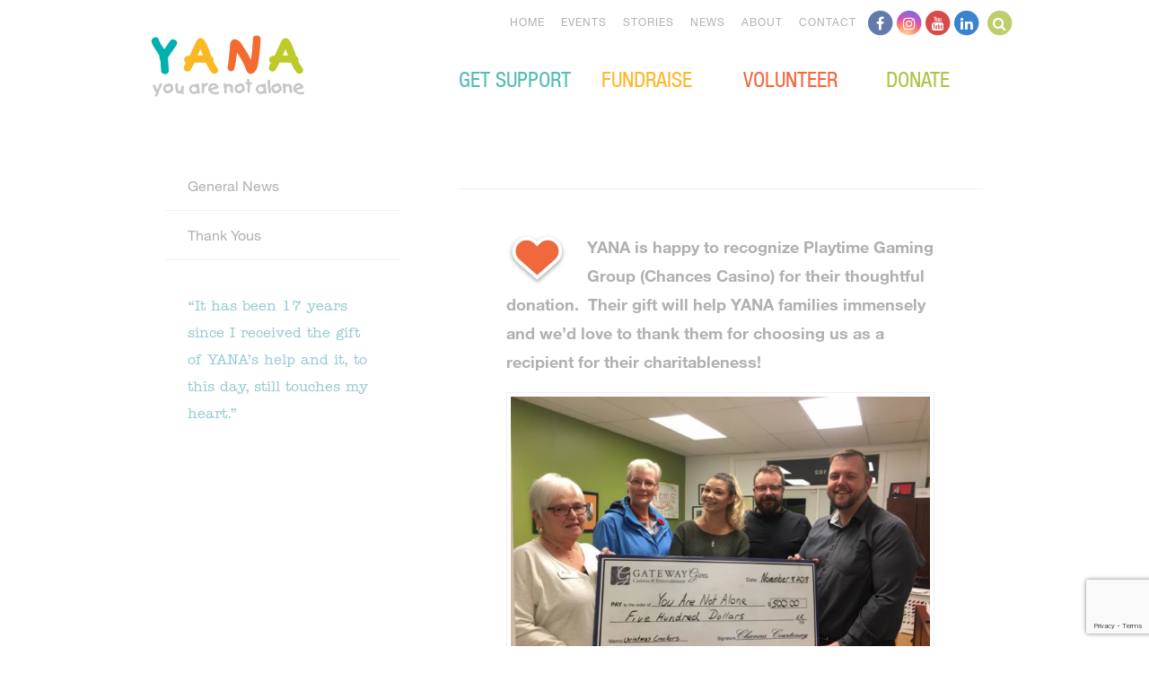

--- FILE ---
content_type: text/html; charset=UTF-8
request_url: https://www.yanacomoxvalley.com/2019/playtime-gaming-group-chances-casino-nov-2018/
body_size: 15632
content:
<!DOCTYPE html>
<!--[if lt IE 7]> <html lang="en-US" class="no-js lt-ie9 lt-ie8 lt-ie7" id="ie6"> <![endif]-->
<!--[if IE 7]>    <html lang="en-US" class="no-js lt-ie9 lt-ie8" id="ie7"> <![endif]-->
<!--[if IE 8]>    <html lang="en-US" class="no-js lt-ie9" id="ie8"> <![endif]-->
<!--[if gt IE 8]><!-->
<html lang="en-US"lang="en">
<!--<![endif]-->

<head>
  <meta charset="UTF-8">
  <meta name="viewport" content="width=device-width, initial-scale=1">
  <title>Playtime Gaming Group (Chances Casino) -Nov 2018 - YANA</title>
  <link rel="profile" href="http://gmpg.org/xfn/11">
  <link rel="pingback" href="https://www.yanacomoxvalley.com/xmlrpc.php">
  <script src="https://www.yanacomoxvalley.com/wp-content/themes/yana/js/vendor/modernizr.js"></script>

  <meta name='robots' content='index, follow, max-image-preview:large, max-snippet:-1, max-video-preview:-1' />

	<!-- This site is optimized with the Yoast SEO plugin v26.7 - https://yoast.com/wordpress/plugins/seo/ -->
	<link rel="canonical" href="https://www.yanacomoxvalley.com/2019/playtime-gaming-group-chances-casino-nov-2018/" />
	<meta property="og:locale" content="en_US" />
	<meta property="og:type" content="article" />
	<meta property="og:title" content="Playtime Gaming Group (Chances Casino) -Nov 2018 - YANA" />
	<meta property="og:description" content="YANA is happy to recognize Playtime Gaming Group (Chances Casino) for their thoughtful donation.  Their gift will help YANA families immensely and we’d love to thank them for choosing us as a recipient for their charitableness!  " />
	<meta property="og:url" content="https://www.yanacomoxvalley.com/2019/playtime-gaming-group-chances-casino-nov-2018/" />
	<meta property="og:site_name" content="YANA" />
	<meta property="article:publisher" content="https://www.facebook.com/pages/YANA-Comox-Valley/9846076614" />
	<meta property="article:published_time" content="2019-05-08T17:39:44+00:00" />
	<meta property="og:image" content="https://www.yanacomoxvalley.com/wp-content/uploads/2019/05/Gateway-Lt-to-rt-Stormi-slot-attendant-Chantelle-Match-server-Justin-Lafortune-Shift-Manager-and-Steve-Shorrock-General-Manager.-618x464.jpg" />
	<meta name="author" content="CRC" />
	<meta name="twitter:label1" content="Written by" />
	<meta name="twitter:data1" content="CRC" />
	<script type="application/ld+json" class="yoast-schema-graph">{"@context":"https://schema.org","@graph":[{"@type":"Article","@id":"https://www.yanacomoxvalley.com/2019/playtime-gaming-group-chances-casino-nov-2018/#article","isPartOf":{"@id":"https://www.yanacomoxvalley.com/2019/playtime-gaming-group-chances-casino-nov-2018/"},"author":{"name":"CRC","@id":"https://www.yanacomoxvalley.com/#/schema/person/8dda47ba1d9360c7e0ca1b27ad09738f"},"headline":"Playtime Gaming Group (Chances Casino) -Nov 2018","datePublished":"2019-05-08T17:39:44+00:00","mainEntityOfPage":{"@id":"https://www.yanacomoxvalley.com/2019/playtime-gaming-group-chances-casino-nov-2018/"},"wordCount":43,"image":{"@id":"https://www.yanacomoxvalley.com/2019/playtime-gaming-group-chances-casino-nov-2018/#primaryimage"},"thumbnailUrl":"https://www.yanacomoxvalley.com/wp-content/uploads/2019/05/Gateway-Lt-to-rt-Stormi-slot-attendant-Chantelle-Match-server-Justin-Lafortune-Shift-Manager-and-Steve-Shorrock-General-Manager.-618x464.jpg","articleSection":["Thank Yous"],"inLanguage":"en-US"},{"@type":"WebPage","@id":"https://www.yanacomoxvalley.com/2019/playtime-gaming-group-chances-casino-nov-2018/","url":"https://www.yanacomoxvalley.com/2019/playtime-gaming-group-chances-casino-nov-2018/","name":"Playtime Gaming Group (Chances Casino) -Nov 2018 - YANA","isPartOf":{"@id":"https://www.yanacomoxvalley.com/#website"},"primaryImageOfPage":{"@id":"https://www.yanacomoxvalley.com/2019/playtime-gaming-group-chances-casino-nov-2018/#primaryimage"},"image":{"@id":"https://www.yanacomoxvalley.com/2019/playtime-gaming-group-chances-casino-nov-2018/#primaryimage"},"thumbnailUrl":"https://www.yanacomoxvalley.com/wp-content/uploads/2019/05/Gateway-Lt-to-rt-Stormi-slot-attendant-Chantelle-Match-server-Justin-Lafortune-Shift-Manager-and-Steve-Shorrock-General-Manager.-618x464.jpg","datePublished":"2019-05-08T17:39:44+00:00","author":{"@id":"https://www.yanacomoxvalley.com/#/schema/person/8dda47ba1d9360c7e0ca1b27ad09738f"},"breadcrumb":{"@id":"https://www.yanacomoxvalley.com/2019/playtime-gaming-group-chances-casino-nov-2018/#breadcrumb"},"inLanguage":"en-US","potentialAction":[{"@type":"ReadAction","target":["https://www.yanacomoxvalley.com/2019/playtime-gaming-group-chances-casino-nov-2018/"]}]},{"@type":"ImageObject","inLanguage":"en-US","@id":"https://www.yanacomoxvalley.com/2019/playtime-gaming-group-chances-casino-nov-2018/#primaryimage","url":"https://www.yanacomoxvalley.com/wp-content/uploads/2019/05/Gateway-Lt-to-rt-Stormi-slot-attendant-Chantelle-Match-server-Justin-Lafortune-Shift-Manager-and-Steve-Shorrock-General-Manager..jpg","contentUrl":"https://www.yanacomoxvalley.com/wp-content/uploads/2019/05/Gateway-Lt-to-rt-Stormi-slot-attendant-Chantelle-Match-server-Justin-Lafortune-Shift-Manager-and-Steve-Shorrock-General-Manager..jpg","width":960,"height":720},{"@type":"BreadcrumbList","@id":"https://www.yanacomoxvalley.com/2019/playtime-gaming-group-chances-casino-nov-2018/#breadcrumb","itemListElement":[{"@type":"ListItem","position":1,"name":"Home","item":"https://www.yanacomoxvalley.com/"},{"@type":"ListItem","position":2,"name":"News","item":"https://www.yanacomoxvalley.com/news/"},{"@type":"ListItem","position":3,"name":"Playtime Gaming Group (Chances Casino) -Nov 2018"}]},{"@type":"WebSite","@id":"https://www.yanacomoxvalley.com/#website","url":"https://www.yanacomoxvalley.com/","name":"YANA","description":"You Are Not Alone.","potentialAction":[{"@type":"SearchAction","target":{"@type":"EntryPoint","urlTemplate":"https://www.yanacomoxvalley.com/?s={search_term_string}"},"query-input":{"@type":"PropertyValueSpecification","valueRequired":true,"valueName":"search_term_string"}}],"inLanguage":"en-US"},{"@type":"Person","@id":"https://www.yanacomoxvalley.com/#/schema/person/8dda47ba1d9360c7e0ca1b27ad09738f","name":"CRC","image":{"@type":"ImageObject","inLanguage":"en-US","@id":"https://www.yanacomoxvalley.com/#/schema/person/image/","url":"https://secure.gravatar.com/avatar/112571884e4187fafd46a33cf806dcd8ac9daef14f7f0c6d97276a5a00488ccb?s=96&d=mm&r=g","contentUrl":"https://secure.gravatar.com/avatar/112571884e4187fafd46a33cf806dcd8ac9daef14f7f0c6d97276a5a00488ccb?s=96&d=mm&r=g","caption":"CRC"}}]}</script>
	<!-- / Yoast SEO plugin. -->


<link rel='dns-prefetch' href='//www.google.com' />
<link rel='dns-prefetch' href='//maps.googleapis.com' />
<link rel='dns-prefetch' href='//meet.jit.si' />
<link rel='dns-prefetch' href='//code.jquery.com' />
<link rel='dns-prefetch' href='//fonts.googleapis.com' />
<link rel="alternate" type="application/rss+xml" title="YANA &raquo; Feed" href="https://www.yanacomoxvalley.com/feed/" />
<link rel="alternate" type="application/rss+xml" title="YANA &raquo; Comments Feed" href="https://www.yanacomoxvalley.com/comments/feed/" />
<link rel="alternate" title="oEmbed (JSON)" type="application/json+oembed" href="https://www.yanacomoxvalley.com/wp-json/oembed/1.0/embed?url=https%3A%2F%2Fwww.yanacomoxvalley.com%2F2019%2Fplaytime-gaming-group-chances-casino-nov-2018%2F" />
<link rel="alternate" title="oEmbed (XML)" type="text/xml+oembed" href="https://www.yanacomoxvalley.com/wp-json/oembed/1.0/embed?url=https%3A%2F%2Fwww.yanacomoxvalley.com%2F2019%2Fplaytime-gaming-group-chances-casino-nov-2018%2F&#038;format=xml" />
<style id='wp-img-auto-sizes-contain-inline-css' type='text/css'>
img:is([sizes=auto i],[sizes^="auto," i]){contain-intrinsic-size:3000px 1500px}
/*# sourceURL=wp-img-auto-sizes-contain-inline-css */
</style>
<link rel='stylesheet' id='jquery-ui-css' href='https://code.jquery.com/ui/1.13.2/themes/base/jquery-ui.css?ver=1.13.2' type='text/css' media='all' />
<style id='wp-emoji-styles-inline-css' type='text/css'>

	img.wp-smiley, img.emoji {
		display: inline !important;
		border: none !important;
		box-shadow: none !important;
		height: 1em !important;
		width: 1em !important;
		margin: 0 0.07em !important;
		vertical-align: -0.1em !important;
		background: none !important;
		padding: 0 !important;
	}
/*# sourceURL=wp-emoji-styles-inline-css */
</style>
<style id='wp-block-library-inline-css' type='text/css'>
:root{--wp-block-synced-color:#7a00df;--wp-block-synced-color--rgb:122,0,223;--wp-bound-block-color:var(--wp-block-synced-color);--wp-editor-canvas-background:#ddd;--wp-admin-theme-color:#007cba;--wp-admin-theme-color--rgb:0,124,186;--wp-admin-theme-color-darker-10:#006ba1;--wp-admin-theme-color-darker-10--rgb:0,107,160.5;--wp-admin-theme-color-darker-20:#005a87;--wp-admin-theme-color-darker-20--rgb:0,90,135;--wp-admin-border-width-focus:2px}@media (min-resolution:192dpi){:root{--wp-admin-border-width-focus:1.5px}}.wp-element-button{cursor:pointer}:root .has-very-light-gray-background-color{background-color:#eee}:root .has-very-dark-gray-background-color{background-color:#313131}:root .has-very-light-gray-color{color:#eee}:root .has-very-dark-gray-color{color:#313131}:root .has-vivid-green-cyan-to-vivid-cyan-blue-gradient-background{background:linear-gradient(135deg,#00d084,#0693e3)}:root .has-purple-crush-gradient-background{background:linear-gradient(135deg,#34e2e4,#4721fb 50%,#ab1dfe)}:root .has-hazy-dawn-gradient-background{background:linear-gradient(135deg,#faaca8,#dad0ec)}:root .has-subdued-olive-gradient-background{background:linear-gradient(135deg,#fafae1,#67a671)}:root .has-atomic-cream-gradient-background{background:linear-gradient(135deg,#fdd79a,#004a59)}:root .has-nightshade-gradient-background{background:linear-gradient(135deg,#330968,#31cdcf)}:root .has-midnight-gradient-background{background:linear-gradient(135deg,#020381,#2874fc)}:root{--wp--preset--font-size--normal:16px;--wp--preset--font-size--huge:42px}.has-regular-font-size{font-size:1em}.has-larger-font-size{font-size:2.625em}.has-normal-font-size{font-size:var(--wp--preset--font-size--normal)}.has-huge-font-size{font-size:var(--wp--preset--font-size--huge)}.has-text-align-center{text-align:center}.has-text-align-left{text-align:left}.has-text-align-right{text-align:right}.has-fit-text{white-space:nowrap!important}#end-resizable-editor-section{display:none}.aligncenter{clear:both}.items-justified-left{justify-content:flex-start}.items-justified-center{justify-content:center}.items-justified-right{justify-content:flex-end}.items-justified-space-between{justify-content:space-between}.screen-reader-text{border:0;clip-path:inset(50%);height:1px;margin:-1px;overflow:hidden;padding:0;position:absolute;width:1px;word-wrap:normal!important}.screen-reader-text:focus{background-color:#ddd;clip-path:none;color:#444;display:block;font-size:1em;height:auto;left:5px;line-height:normal;padding:15px 23px 14px;text-decoration:none;top:5px;width:auto;z-index:100000}html :where(.has-border-color){border-style:solid}html :where([style*=border-top-color]){border-top-style:solid}html :where([style*=border-right-color]){border-right-style:solid}html :where([style*=border-bottom-color]){border-bottom-style:solid}html :where([style*=border-left-color]){border-left-style:solid}html :where([style*=border-width]){border-style:solid}html :where([style*=border-top-width]){border-top-style:solid}html :where([style*=border-right-width]){border-right-style:solid}html :where([style*=border-bottom-width]){border-bottom-style:solid}html :where([style*=border-left-width]){border-left-style:solid}html :where(img[class*=wp-image-]){height:auto;max-width:100%}:where(figure){margin:0 0 1em}html :where(.is-position-sticky){--wp-admin--admin-bar--position-offset:var(--wp-admin--admin-bar--height,0px)}@media screen and (max-width:600px){html :where(.is-position-sticky){--wp-admin--admin-bar--position-offset:0px}}

/*# sourceURL=wp-block-library-inline-css */
</style><style id='global-styles-inline-css' type='text/css'>
:root{--wp--preset--aspect-ratio--square: 1;--wp--preset--aspect-ratio--4-3: 4/3;--wp--preset--aspect-ratio--3-4: 3/4;--wp--preset--aspect-ratio--3-2: 3/2;--wp--preset--aspect-ratio--2-3: 2/3;--wp--preset--aspect-ratio--16-9: 16/9;--wp--preset--aspect-ratio--9-16: 9/16;--wp--preset--color--black: #000000;--wp--preset--color--cyan-bluish-gray: #abb8c3;--wp--preset--color--white: #ffffff;--wp--preset--color--pale-pink: #f78da7;--wp--preset--color--vivid-red: #cf2e2e;--wp--preset--color--luminous-vivid-orange: #ff6900;--wp--preset--color--luminous-vivid-amber: #fcb900;--wp--preset--color--light-green-cyan: #7bdcb5;--wp--preset--color--vivid-green-cyan: #00d084;--wp--preset--color--pale-cyan-blue: #8ed1fc;--wp--preset--color--vivid-cyan-blue: #0693e3;--wp--preset--color--vivid-purple: #9b51e0;--wp--preset--gradient--vivid-cyan-blue-to-vivid-purple: linear-gradient(135deg,rgb(6,147,227) 0%,rgb(155,81,224) 100%);--wp--preset--gradient--light-green-cyan-to-vivid-green-cyan: linear-gradient(135deg,rgb(122,220,180) 0%,rgb(0,208,130) 100%);--wp--preset--gradient--luminous-vivid-amber-to-luminous-vivid-orange: linear-gradient(135deg,rgb(252,185,0) 0%,rgb(255,105,0) 100%);--wp--preset--gradient--luminous-vivid-orange-to-vivid-red: linear-gradient(135deg,rgb(255,105,0) 0%,rgb(207,46,46) 100%);--wp--preset--gradient--very-light-gray-to-cyan-bluish-gray: linear-gradient(135deg,rgb(238,238,238) 0%,rgb(169,184,195) 100%);--wp--preset--gradient--cool-to-warm-spectrum: linear-gradient(135deg,rgb(74,234,220) 0%,rgb(151,120,209) 20%,rgb(207,42,186) 40%,rgb(238,44,130) 60%,rgb(251,105,98) 80%,rgb(254,248,76) 100%);--wp--preset--gradient--blush-light-purple: linear-gradient(135deg,rgb(255,206,236) 0%,rgb(152,150,240) 100%);--wp--preset--gradient--blush-bordeaux: linear-gradient(135deg,rgb(254,205,165) 0%,rgb(254,45,45) 50%,rgb(107,0,62) 100%);--wp--preset--gradient--luminous-dusk: linear-gradient(135deg,rgb(255,203,112) 0%,rgb(199,81,192) 50%,rgb(65,88,208) 100%);--wp--preset--gradient--pale-ocean: linear-gradient(135deg,rgb(255,245,203) 0%,rgb(182,227,212) 50%,rgb(51,167,181) 100%);--wp--preset--gradient--electric-grass: linear-gradient(135deg,rgb(202,248,128) 0%,rgb(113,206,126) 100%);--wp--preset--gradient--midnight: linear-gradient(135deg,rgb(2,3,129) 0%,rgb(40,116,252) 100%);--wp--preset--font-size--small: 13px;--wp--preset--font-size--medium: 20px;--wp--preset--font-size--large: 36px;--wp--preset--font-size--x-large: 42px;--wp--preset--spacing--20: 0.44rem;--wp--preset--spacing--30: 0.67rem;--wp--preset--spacing--40: 1rem;--wp--preset--spacing--50: 1.5rem;--wp--preset--spacing--60: 2.25rem;--wp--preset--spacing--70: 3.38rem;--wp--preset--spacing--80: 5.06rem;--wp--preset--shadow--natural: 6px 6px 9px rgba(0, 0, 0, 0.2);--wp--preset--shadow--deep: 12px 12px 50px rgba(0, 0, 0, 0.4);--wp--preset--shadow--sharp: 6px 6px 0px rgba(0, 0, 0, 0.2);--wp--preset--shadow--outlined: 6px 6px 0px -3px rgb(255, 255, 255), 6px 6px rgb(0, 0, 0);--wp--preset--shadow--crisp: 6px 6px 0px rgb(0, 0, 0);}:where(.is-layout-flex){gap: 0.5em;}:where(.is-layout-grid){gap: 0.5em;}body .is-layout-flex{display: flex;}.is-layout-flex{flex-wrap: wrap;align-items: center;}.is-layout-flex > :is(*, div){margin: 0;}body .is-layout-grid{display: grid;}.is-layout-grid > :is(*, div){margin: 0;}:where(.wp-block-columns.is-layout-flex){gap: 2em;}:where(.wp-block-columns.is-layout-grid){gap: 2em;}:where(.wp-block-post-template.is-layout-flex){gap: 1.25em;}:where(.wp-block-post-template.is-layout-grid){gap: 1.25em;}.has-black-color{color: var(--wp--preset--color--black) !important;}.has-cyan-bluish-gray-color{color: var(--wp--preset--color--cyan-bluish-gray) !important;}.has-white-color{color: var(--wp--preset--color--white) !important;}.has-pale-pink-color{color: var(--wp--preset--color--pale-pink) !important;}.has-vivid-red-color{color: var(--wp--preset--color--vivid-red) !important;}.has-luminous-vivid-orange-color{color: var(--wp--preset--color--luminous-vivid-orange) !important;}.has-luminous-vivid-amber-color{color: var(--wp--preset--color--luminous-vivid-amber) !important;}.has-light-green-cyan-color{color: var(--wp--preset--color--light-green-cyan) !important;}.has-vivid-green-cyan-color{color: var(--wp--preset--color--vivid-green-cyan) !important;}.has-pale-cyan-blue-color{color: var(--wp--preset--color--pale-cyan-blue) !important;}.has-vivid-cyan-blue-color{color: var(--wp--preset--color--vivid-cyan-blue) !important;}.has-vivid-purple-color{color: var(--wp--preset--color--vivid-purple) !important;}.has-black-background-color{background-color: var(--wp--preset--color--black) !important;}.has-cyan-bluish-gray-background-color{background-color: var(--wp--preset--color--cyan-bluish-gray) !important;}.has-white-background-color{background-color: var(--wp--preset--color--white) !important;}.has-pale-pink-background-color{background-color: var(--wp--preset--color--pale-pink) !important;}.has-vivid-red-background-color{background-color: var(--wp--preset--color--vivid-red) !important;}.has-luminous-vivid-orange-background-color{background-color: var(--wp--preset--color--luminous-vivid-orange) !important;}.has-luminous-vivid-amber-background-color{background-color: var(--wp--preset--color--luminous-vivid-amber) !important;}.has-light-green-cyan-background-color{background-color: var(--wp--preset--color--light-green-cyan) !important;}.has-vivid-green-cyan-background-color{background-color: var(--wp--preset--color--vivid-green-cyan) !important;}.has-pale-cyan-blue-background-color{background-color: var(--wp--preset--color--pale-cyan-blue) !important;}.has-vivid-cyan-blue-background-color{background-color: var(--wp--preset--color--vivid-cyan-blue) !important;}.has-vivid-purple-background-color{background-color: var(--wp--preset--color--vivid-purple) !important;}.has-black-border-color{border-color: var(--wp--preset--color--black) !important;}.has-cyan-bluish-gray-border-color{border-color: var(--wp--preset--color--cyan-bluish-gray) !important;}.has-white-border-color{border-color: var(--wp--preset--color--white) !important;}.has-pale-pink-border-color{border-color: var(--wp--preset--color--pale-pink) !important;}.has-vivid-red-border-color{border-color: var(--wp--preset--color--vivid-red) !important;}.has-luminous-vivid-orange-border-color{border-color: var(--wp--preset--color--luminous-vivid-orange) !important;}.has-luminous-vivid-amber-border-color{border-color: var(--wp--preset--color--luminous-vivid-amber) !important;}.has-light-green-cyan-border-color{border-color: var(--wp--preset--color--light-green-cyan) !important;}.has-vivid-green-cyan-border-color{border-color: var(--wp--preset--color--vivid-green-cyan) !important;}.has-pale-cyan-blue-border-color{border-color: var(--wp--preset--color--pale-cyan-blue) !important;}.has-vivid-cyan-blue-border-color{border-color: var(--wp--preset--color--vivid-cyan-blue) !important;}.has-vivid-purple-border-color{border-color: var(--wp--preset--color--vivid-purple) !important;}.has-vivid-cyan-blue-to-vivid-purple-gradient-background{background: var(--wp--preset--gradient--vivid-cyan-blue-to-vivid-purple) !important;}.has-light-green-cyan-to-vivid-green-cyan-gradient-background{background: var(--wp--preset--gradient--light-green-cyan-to-vivid-green-cyan) !important;}.has-luminous-vivid-amber-to-luminous-vivid-orange-gradient-background{background: var(--wp--preset--gradient--luminous-vivid-amber-to-luminous-vivid-orange) !important;}.has-luminous-vivid-orange-to-vivid-red-gradient-background{background: var(--wp--preset--gradient--luminous-vivid-orange-to-vivid-red) !important;}.has-very-light-gray-to-cyan-bluish-gray-gradient-background{background: var(--wp--preset--gradient--very-light-gray-to-cyan-bluish-gray) !important;}.has-cool-to-warm-spectrum-gradient-background{background: var(--wp--preset--gradient--cool-to-warm-spectrum) !important;}.has-blush-light-purple-gradient-background{background: var(--wp--preset--gradient--blush-light-purple) !important;}.has-blush-bordeaux-gradient-background{background: var(--wp--preset--gradient--blush-bordeaux) !important;}.has-luminous-dusk-gradient-background{background: var(--wp--preset--gradient--luminous-dusk) !important;}.has-pale-ocean-gradient-background{background: var(--wp--preset--gradient--pale-ocean) !important;}.has-electric-grass-gradient-background{background: var(--wp--preset--gradient--electric-grass) !important;}.has-midnight-gradient-background{background: var(--wp--preset--gradient--midnight) !important;}.has-small-font-size{font-size: var(--wp--preset--font-size--small) !important;}.has-medium-font-size{font-size: var(--wp--preset--font-size--medium) !important;}.has-large-font-size{font-size: var(--wp--preset--font-size--large) !important;}.has-x-large-font-size{font-size: var(--wp--preset--font-size--x-large) !important;}
/*# sourceURL=global-styles-inline-css */
</style>

<style id='classic-theme-styles-inline-css' type='text/css'>
/*! This file is auto-generated */
.wp-block-button__link{color:#fff;background-color:#32373c;border-radius:9999px;box-shadow:none;text-decoration:none;padding:calc(.667em + 2px) calc(1.333em + 2px);font-size:1.125em}.wp-block-file__button{background:#32373c;color:#fff;text-decoration:none}
/*# sourceURL=/wp-includes/css/classic-themes.min.css */
</style>
<link rel='stylesheet' id='ctct_form_styles-css' href='https://www.yanacomoxvalley.com/wp-content/plugins/constant-contact-forms/assets/css/style.css?ver=2.15.2' type='text/css' media='all' />
<link rel='stylesheet' id='yana-style-css' href='https://www.yanacomoxvalley.com/wp-content/themes/yana/style.css?ver=1768001155' type='text/css' media='all' />
<link rel='stylesheet' id='evcal_google_fonts-css' href='https://fonts.googleapis.com/css?family=Noto+Sans%3A400%2C400italic%2C700%7CPoppins%3A700%2C800%2C900&#038;subset=latin%2Clatin-ext&#038;ver=5.0.6' type='text/css' media='all' />
<link rel='stylesheet' id='evcal_cal_default-css' href='//www.yanacomoxvalley.com/wp-content/plugins/eventON/assets/css/eventon_styles.css?ver=5.0.6' type='text/css' media='all' />
<link rel='stylesheet' id='evo_font_icons-css' href='//www.yanacomoxvalley.com/wp-content/plugins/eventON/assets/fonts/all.css?ver=5.0.6' type='text/css' media='all' />
<link rel='stylesheet' id='eventon_dynamic_styles-css' href='//www.yanacomoxvalley.com/wp-content/plugins/eventON/assets/css/eventon_dynamic_styles.css?ver=5.0.6' type='text/css' media='all' />
<script type="text/javascript" src="https://www.yanacomoxvalley.com/wp-includes/js/jquery/jquery.min.js?ver=3.7.1" id="jquery-core-js"></script>
<script type="text/javascript" src="https://www.yanacomoxvalley.com/wp-includes/js/jquery/jquery-migrate.min.js?ver=3.4.1" id="jquery-migrate-js"></script>
<script type="text/javascript" id="evo-inlinescripts-header-js-after">
/* <![CDATA[ */
jQuery(document).ready(function($){});
//# sourceURL=evo-inlinescripts-header-js-after
/* ]]> */
</script>
<link rel="https://api.w.org/" href="https://www.yanacomoxvalley.com/wp-json/" /><link rel="alternate" title="JSON" type="application/json" href="https://www.yanacomoxvalley.com/wp-json/wp/v2/posts/6836" /><link rel="EditURI" type="application/rsd+xml" title="RSD" href="https://www.yanacomoxvalley.com/xmlrpc.php?rsd" />
<meta name="generator" content="WordPress 6.9" />
<link rel='shortlink' href='https://www.yanacomoxvalley.com/?p=6836' />
		<style type="text/css" id="wp-custom-css">
			.grecaptcha-badge iframe {
	margin-top: 0;
}		</style>
		
    <!-- Google tag (gtag.js) -->
  <script async src="https://www.googletagmanager.com/gtag/js?id=G-CGG8HQBGBZ"></script>
  <script>
    window.dataLayer = window.dataLayer || [];
    function gtag(){dataLayer.push(arguments);}
    gtag('js', new Date());

    gtag('config', 'G-CGG8HQBGBZ');
  </script>
 
  <link rel="stylesheet" href="https://cdnjs.cloudflare.com/ajax/libs/font-awesome/4.7.0/css/font-awesome.css" integrity="sha512-5A8nwdMOWrSz20fDsjczgUidUBR8liPYU+WymTZP1lmY9G6Oc7HlZv156XqnsgNUzTyMefFTcsFH/tnJE/+xBg==" crossorigin="anonymous" referrerpolicy="no-referrer" />

</head>

<body class="wp-singular post-template-default single single-post postid-6836 single-format-standard wp-theme-yana ctct-yana inner-page">
  <a href="#main" class="skip-link">Skip to main content</a>
  <div class="page" id="page">
        <header class='site-header' role='banner'>
      <div class='content'>
        <div class='logo'><a href="https://www.yanacomoxvalley.com/" rel="home" title="YANA">YANA Comox Valley</a></div>
        <a class="icon icon-nav nav-toggle" href="#"></a>
        <!-- TODO: nested roles allowed? -->
        <div class="header-right">
          <nav id="desktop-primary-navigation" class='site-nav primary-navigation' role='navigation'>
            <div class="menu-main-nav-container"><ul id="menu-main-nav" class="menu"><li id="menu-item-4953" class="menu-item menu-item-type-post_type menu-item-object-page menu-item-has-children menu-item-4953"><a href="https://www.yanacomoxvalley.com/get-support/">Get Support</a>
<ul class="sub-menu">
	<li id="menu-item-4954" class="menu-item menu-item-type-post_type menu-item-object-page menu-item-4954"><a href="https://www.yanacomoxvalley.com/get-support/">Get Support</a></li>
	<li id="menu-item-4958" class="menu-item menu-item-type-post_type menu-item-object-page menu-item-4958"><a href="https://www.yanacomoxvalley.com/get-support/first-steps/">First Steps</a></li>
	<li id="menu-item-4957" class="menu-item menu-item-type-post_type menu-item-object-page menu-item-4957"><a href="https://www.yanacomoxvalley.com/get-support/vancouver/">Staying in Vancouver</a></li>
	<li id="menu-item-4956" class="menu-item menu-item-type-post_type menu-item-object-page menu-item-4956"><a href="https://www.yanacomoxvalley.com/get-support/victoria/">Staying in Victoria</a></li>
	<li id="menu-item-4955" class="menu-item menu-item-type-post_type menu-item-object-page menu-item-4955"><a href="https://www.yanacomoxvalley.com/get-support/nanaimo/">Staying in Nanaimo or Other Locations</a></li>
	<li id="menu-item-5033" class="menu-item menu-item-type-post_type menu-item-object-page menu-item-5033"><a href="https://www.yanacomoxvalley.com/get-support/denman-hornby-connector-expecting-mothers/">Denman Hornby Connector</a></li>
	<li id="menu-item-6535" class="menu-item menu-item-type-post_type menu-item-object-page menu-item-6535"><a href="https://www.yanacomoxvalley.com/get-support/yana-connects/">YANA Connects</a></li>
</ul>
</li>
<li id="menu-item-4959" class="menu-item menu-item-type-post_type menu-item-object-page menu-item-has-children menu-item-4959"><a href="https://www.yanacomoxvalley.com/fundraise/">Fundraise</a>
<ul class="sub-menu">
	<li id="menu-item-4960" class="menu-item menu-item-type-post_type menu-item-object-page menu-item-4960"><a href="https://www.yanacomoxvalley.com/fundraise/">Fundraise</a></li>
	<li id="menu-item-4961" class="menu-item menu-item-type-post_type menu-item-object-page menu-item-4961"><a href="https://www.yanacomoxvalley.com/fundraise/guide/">Planning Your Fundraiser</a></li>
	<li id="menu-item-4962" class="menu-item menu-item-type-post_type menu-item-object-page menu-item-4962"><a href="https://www.yanacomoxvalley.com/fundraise/yana-logos/">Download YANA Logos</a></li>
</ul>
</li>
<li id="menu-item-5005" class="menu-item menu-item-type-post_type menu-item-object-page menu-item-has-children menu-item-5005"><a href="https://www.yanacomoxvalley.com/volunteer/">Volunteer</a>
<ul class="sub-menu">
	<li id="menu-item-5007" class="menu-item menu-item-type-post_type menu-item-object-page menu-item-5007"><a href="https://www.yanacomoxvalley.com/volunteer/">Volunteer</a></li>
	<li id="menu-item-5365" class="menu-item menu-item-type-post_type menu-item-object-page menu-item-5365"><a href="https://www.yanacomoxvalley.com/volunteer/current-volunteer-positions/">Current Volunteer Needs</a></li>
	<li id="menu-item-5034" class="menu-item menu-item-type-post_type menu-item-object-page menu-item-5034"><a href="https://www.yanacomoxvalley.com/volunteer/board-director-positions/">Board Director Positions</a></li>
</ul>
</li>
<li id="menu-item-4963" class="menu-item menu-item-type-post_type menu-item-object-page menu-item-has-children menu-item-4963"><a href="https://www.yanacomoxvalley.com/donate/">Donate</a>
<ul class="sub-menu">
	<li id="menu-item-4964" class="menu-item menu-item-type-post_type menu-item-object-page menu-item-4964"><a href="https://www.yanacomoxvalley.com/donate/">Donate</a></li>
	<li id="menu-item-4965" class="menu-item menu-item-type-post_type menu-item-object-page menu-item-4965"><a href="https://www.yanacomoxvalley.com/donate/unique-ways-to-give/">Unique Ways to Give</a></li>
	<li id="menu-item-4966" class="menu-item menu-item-type-post_type menu-item-object-page menu-item-4966"><a href="https://www.yanacomoxvalley.com/donate/legacy/">Legacy Gifts</a></li>
	<li id="menu-item-5006" class="menu-item menu-item-type-post_type menu-item-object-page menu-item-5006"><a href="https://www.yanacomoxvalley.com/donate/supporter-stories/">Supporter Stories</a></li>
</ul>
</li>
</ul></div>          </nav>
          <nav id="desktop-secondary-navigation" class="site-nav secondary-navigation" role="navigation">
            <ul id="menu-additional-nav" class="menu"><li id="menu-item-4967" class="menu-item menu-item-type-post_type menu-item-object-page menu-item-home menu-item-4967"><a href="https://www.yanacomoxvalley.com/">Home</a></li>
<li id="menu-item-4968" class="menu-item menu-item-type-post_type menu-item-object-page menu-item-has-children menu-item-4968"><a href="https://www.yanacomoxvalley.com/events/">Events</a>
<ul class="sub-menu">
	<li id="menu-item-6305" class="menu-item menu-item-type-post_type menu-item-object-yana-event menu-item-6305"><a href="https://www.yanacomoxvalley.com/yana-event/auction/">YANA Big Love Benefit</a></li>
	<li id="menu-item-6304" class="menu-item menu-item-type-post_type menu-item-object-yana-event menu-item-6304"><a href="https://www.yanacomoxvalley.com/yana-event/ride/">YANA Ride</a></li>
	<li id="menu-item-6302" class="menu-item menu-item-type-post_type menu-item-object-yana-event menu-item-6302"><a href="https://www.yanacomoxvalley.com/yana-event/christmas-crackers/">YANA Christmas Crackers</a></li>
	<li id="menu-item-6303" class="menu-item menu-item-type-post_type menu-item-object-yana-event menu-item-6303"><a href="https://www.yanacomoxvalley.com/yana-event/schools/">YANA Week in the Schools</a></li>
	<li id="menu-item-6307" class="menu-item menu-item-type-post_type menu-item-object-page menu-item-6307"><a href="https://www.yanacomoxvalley.com/events/events-calendar/">Events Calendar</a></li>
</ul>
</li>
<li id="menu-item-4969" class="menu-item menu-item-type-post_type menu-item-object-page menu-item-has-children menu-item-4969"><a href="https://www.yanacomoxvalley.com/stories/">Stories</a>
<ul class="sub-menu">
	<li id="menu-item-9676" class="menu-item menu-item-type-post_type menu-item-object-page menu-item-9676"><a href="https://www.yanacomoxvalley.com/stories/penny/">Penny</a></li>
	<li id="menu-item-9677" class="menu-item menu-item-type-post_type menu-item-object-page menu-item-9677"><a href="https://www.yanacomoxvalley.com/stories/chase-story/">Chase</a></li>
	<li id="menu-item-9678" class="menu-item menu-item-type-post_type menu-item-object-page menu-item-9678"><a href="https://www.yanacomoxvalley.com/stories/maysa/">Maysa</a></li>
	<li id="menu-item-9679" class="menu-item menu-item-type-post_type menu-item-object-page menu-item-9679"><a href="https://www.yanacomoxvalley.com/stories/kayden-and-karris/">Kayden &#038; Karris</a></li>
	<li id="menu-item-6309" class="menu-item menu-item-type-post_type menu-item-object-page menu-item-6309"><a href="https://www.yanacomoxvalley.com/stories/maverick/">Maverick</a></li>
	<li id="menu-item-6310" class="menu-item menu-item-type-post_type menu-item-object-page menu-item-6310"><a href="https://www.yanacomoxvalley.com/stories/natasha/">Natasha</a></li>
	<li id="menu-item-6311" class="menu-item menu-item-type-post_type menu-item-object-page menu-item-6311"><a href="https://www.yanacomoxvalley.com/stories/tessa/">Tessa</a></li>
	<li id="menu-item-6312" class="menu-item menu-item-type-post_type menu-item-object-page menu-item-6312"><a href="https://www.yanacomoxvalley.com/stories/amethyst/">Amethyst</a></li>
	<li id="menu-item-6313" class="menu-item menu-item-type-post_type menu-item-object-page menu-item-6313"><a href="https://www.yanacomoxvalley.com/stories/annika/">Annika</a></li>
	<li id="menu-item-6314" class="menu-item menu-item-type-post_type menu-item-object-page menu-item-6314"><a href="https://www.yanacomoxvalley.com/stories/gabe/">Gabe</a></li>
	<li id="menu-item-6315" class="menu-item menu-item-type-post_type menu-item-object-page menu-item-6315"><a href="https://www.yanacomoxvalley.com/stories/kai/">Kai</a></li>
	<li id="menu-item-6316" class="menu-item menu-item-type-post_type menu-item-object-page menu-item-6316"><a href="https://www.yanacomoxvalley.com/stories/lilia/">Lilia</a></li>
	<li id="menu-item-6317" class="menu-item menu-item-type-post_type menu-item-object-page menu-item-6317"><a href="https://www.yanacomoxvalley.com/stories/linden/">Linden</a></li>
	<li id="menu-item-6318" class="menu-item menu-item-type-post_type menu-item-object-page menu-item-6318"><a href="https://www.yanacomoxvalley.com/stories/markus/">Markus</a></li>
	<li id="menu-item-6319" class="menu-item menu-item-type-post_type menu-item-object-page menu-item-6319"><a href="https://www.yanacomoxvalley.com/stories/nathan/">Nathan</a></li>
	<li id="menu-item-6320" class="menu-item menu-item-type-post_type menu-item-object-page menu-item-6320"><a href="https://www.yanacomoxvalley.com/stories/nick/">Nick</a></li>
	<li id="menu-item-6321" class="menu-item menu-item-type-post_type menu-item-object-page menu-item-6321"><a href="https://www.yanacomoxvalley.com/stories/noah-2/">Noah</a></li>
	<li id="menu-item-6322" class="menu-item menu-item-type-post_type menu-item-object-page menu-item-6322"><a href="https://www.yanacomoxvalley.com/stories/owen/">Owen</a></li>
</ul>
</li>
<li id="menu-item-4970" class="menu-item menu-item-type-post_type menu-item-object-page current_page_parent menu-item-has-children menu-item-4970"><a href="https://www.yanacomoxvalley.com/news/">News</a>
<ul class="sub-menu">
	<li id="menu-item-6324" class="menu-item menu-item-type-taxonomy menu-item-object-category menu-item-6324"><a href="https://www.yanacomoxvalley.com/topics/general/">General News</a></li>
	<li id="menu-item-6323" class="menu-item menu-item-type-taxonomy menu-item-object-category current-post-ancestor current-menu-parent current-post-parent menu-item-6323"><a href="https://www.yanacomoxvalley.com/topics/thanks/">Thank Yous</a></li>
</ul>
</li>
<li id="menu-item-4971" class="menu-item menu-item-type-post_type menu-item-object-page menu-item-has-children menu-item-4971"><a href="https://www.yanacomoxvalley.com/about/">About</a>
<ul class="sub-menu">
	<li id="menu-item-6325" class="menu-item menu-item-type-post_type menu-item-object-page menu-item-6325"><a href="https://www.yanacomoxvalley.com/about/">What is YANA?</a></li>
	<li id="menu-item-6326" class="menu-item menu-item-type-post_type menu-item-object-page menu-item-6326"><a href="https://www.yanacomoxvalley.com/about/history/">YANA’s Story</a></li>
	<li id="menu-item-6327" class="menu-item menu-item-type-post_type menu-item-object-page menu-item-6327"><a href="https://www.yanacomoxvalley.com/about/vision-values/">Mission, Vision &#038; Values</a></li>
	<li id="menu-item-6328" class="menu-item menu-item-type-post_type menu-item-object-page menu-item-6328"><a href="https://www.yanacomoxvalley.com/about/people/">Board &#038; Staff</a></li>
	<li id="menu-item-6329" class="menu-item menu-item-type-post_type menu-item-object-page menu-item-6329"><a href="https://www.yanacomoxvalley.com/about/reports/">Reports</a></li>
	<li id="menu-item-6330" class="menu-item menu-item-type-post_type menu-item-object-page menu-item-6330"><a href="https://www.yanacomoxvalley.com/about/employment/">Employment</a></li>
</ul>
</li>
<li id="menu-item-4972" class="menu-item menu-item-type-post_type menu-item-object-page menu-item-4972"><a href="https://www.yanacomoxvalley.com/contact/">Contact</a></li>
</ul>            <a class="social-media-button" href="https://www.facebook.com/pages/YANA-Comox-Valley/9846076614" target="_blank" title="Follow Us On Facebook"><span class="fa-stack fa-lg"><i class="fa fa-circle fa-stack-2x fb-blue"></i><i class="fa fa-facebook fa-stack-1x fa-inverse"></i></span></a><a class="social-media-button" href="https://www.instagram.com/yanacomoxvalley/" target="_blank" title="Follow Us On Instagram"><span class="fa-stack fa-lg"><i class="fa fa-circle fa-stack-2x ig-pink"></i><i class="fa fa-instagram fa-stack-1x fa-inverse" ></i></span></a><a class="social-media-button" href="https://www.youtube.com/channel/UCgmzg5Vw7-nwkdWtO5Et3lw" target="_blank" title="Follow Us On YouTube"><span class="fa-stack fa-lg"><i class="fa fa-circle fa-stack-2x yt-red"></i><i class="fa fa-youtube fa-stack-1x fa-inverse"></i></span></a><a class="social-media-button" href="https://www.linkedin.com/company/yana-comox-valley" target="_blank" title="Follow Us On LinkedIn"><span class="fa-stack fa-lg"><i class="fa fa-circle fa-stack-2x linkedin-blue"></i><i class="fa fa-linkedin fa-stack-1x fa-inverse" ></i></span></a>            <span id="header-search-button" class="search-button" title="Search Site...">
              <span class="fa-stack fa-lg"><i class="fa fa-circle fa-stack-2x search-color"></i><i class="fa fa-search fa-stack-1x fa-inverse"></i></span>
              <div id="header-search-form" class="header-search-form-wrapper"><form method="get" class="search-form" action="https://www.yanacomoxvalley.com/">
  <div class="input-group">
    <span class="screen-reader-text">Search for:</span>
    <input type="search" class="input-group-field search-field" placeholder="Search …" value="" name="s" title="Search for:" />
    <input type="submit" class="search-submit button postfix" value="Search" />
  </div>
</form>
</div>
          </nav>
        </div>

        <nav class='site-nav mobile-navigation' role='navigation'>
          <div class="mobile-primary"><ul id="menu-main-nav-1" class="menu"><li class="menu-item menu-item-type-post_type menu-item-object-page menu-item-has-children menu-item-4953"><a href="https://www.yanacomoxvalley.com/get-support/">Get Support</a>
<ul class="sub-menu">
	<li class="menu-item menu-item-type-post_type menu-item-object-page menu-item-4954"><a href="https://www.yanacomoxvalley.com/get-support/">Get Support</a></li>
	<li class="menu-item menu-item-type-post_type menu-item-object-page menu-item-4958"><a href="https://www.yanacomoxvalley.com/get-support/first-steps/">First Steps</a></li>
	<li class="menu-item menu-item-type-post_type menu-item-object-page menu-item-4957"><a href="https://www.yanacomoxvalley.com/get-support/vancouver/">Staying in Vancouver</a></li>
	<li class="menu-item menu-item-type-post_type menu-item-object-page menu-item-4956"><a href="https://www.yanacomoxvalley.com/get-support/victoria/">Staying in Victoria</a></li>
	<li class="menu-item menu-item-type-post_type menu-item-object-page menu-item-4955"><a href="https://www.yanacomoxvalley.com/get-support/nanaimo/">Staying in Nanaimo or Other Locations</a></li>
	<li class="menu-item menu-item-type-post_type menu-item-object-page menu-item-5033"><a href="https://www.yanacomoxvalley.com/get-support/denman-hornby-connector-expecting-mothers/">Denman Hornby Connector</a></li>
	<li class="menu-item menu-item-type-post_type menu-item-object-page menu-item-6535"><a href="https://www.yanacomoxvalley.com/get-support/yana-connects/">YANA Connects</a></li>
</ul>
</li>
<li class="menu-item menu-item-type-post_type menu-item-object-page menu-item-has-children menu-item-4959"><a href="https://www.yanacomoxvalley.com/fundraise/">Fundraise</a>
<ul class="sub-menu">
	<li class="menu-item menu-item-type-post_type menu-item-object-page menu-item-4960"><a href="https://www.yanacomoxvalley.com/fundraise/">Fundraise</a></li>
	<li class="menu-item menu-item-type-post_type menu-item-object-page menu-item-4961"><a href="https://www.yanacomoxvalley.com/fundraise/guide/">Planning Your Fundraiser</a></li>
	<li class="menu-item menu-item-type-post_type menu-item-object-page menu-item-4962"><a href="https://www.yanacomoxvalley.com/fundraise/yana-logos/">Download YANA Logos</a></li>
</ul>
</li>
<li class="menu-item menu-item-type-post_type menu-item-object-page menu-item-has-children menu-item-5005"><a href="https://www.yanacomoxvalley.com/volunteer/">Volunteer</a>
<ul class="sub-menu">
	<li class="menu-item menu-item-type-post_type menu-item-object-page menu-item-5007"><a href="https://www.yanacomoxvalley.com/volunteer/">Volunteer</a></li>
	<li class="menu-item menu-item-type-post_type menu-item-object-page menu-item-5365"><a href="https://www.yanacomoxvalley.com/volunteer/current-volunteer-positions/">Current Volunteer Needs</a></li>
	<li class="menu-item menu-item-type-post_type menu-item-object-page menu-item-5034"><a href="https://www.yanacomoxvalley.com/volunteer/board-director-positions/">Board Director Positions</a></li>
</ul>
</li>
<li class="menu-item menu-item-type-post_type menu-item-object-page menu-item-has-children menu-item-4963"><a href="https://www.yanacomoxvalley.com/donate/">Donate</a>
<ul class="sub-menu">
	<li class="menu-item menu-item-type-post_type menu-item-object-page menu-item-4964"><a href="https://www.yanacomoxvalley.com/donate/">Donate</a></li>
	<li class="menu-item menu-item-type-post_type menu-item-object-page menu-item-4965"><a href="https://www.yanacomoxvalley.com/donate/unique-ways-to-give/">Unique Ways to Give</a></li>
	<li class="menu-item menu-item-type-post_type menu-item-object-page menu-item-4966"><a href="https://www.yanacomoxvalley.com/donate/legacy/">Legacy Gifts</a></li>
	<li class="menu-item menu-item-type-post_type menu-item-object-page menu-item-5006"><a href="https://www.yanacomoxvalley.com/donate/supporter-stories/">Supporter Stories</a></li>
</ul>
</li>
</ul></div>          <div class="mobile-secondary"><ul id="menu-additional-nav-1" class="menu"><li class="menu-item menu-item-type-post_type menu-item-object-page menu-item-home menu-item-4967"><a href="https://www.yanacomoxvalley.com/">Home</a></li>
<li class="menu-item menu-item-type-post_type menu-item-object-page menu-item-has-children menu-item-4968"><a href="https://www.yanacomoxvalley.com/events/">Events</a>
<ul class="sub-menu">
	<li class="menu-item menu-item-type-post_type menu-item-object-yana-event menu-item-6305"><a href="https://www.yanacomoxvalley.com/yana-event/auction/">YANA Big Love Benefit</a></li>
	<li class="menu-item menu-item-type-post_type menu-item-object-yana-event menu-item-6304"><a href="https://www.yanacomoxvalley.com/yana-event/ride/">YANA Ride</a></li>
	<li class="menu-item menu-item-type-post_type menu-item-object-yana-event menu-item-6302"><a href="https://www.yanacomoxvalley.com/yana-event/christmas-crackers/">YANA Christmas Crackers</a></li>
	<li class="menu-item menu-item-type-post_type menu-item-object-yana-event menu-item-6303"><a href="https://www.yanacomoxvalley.com/yana-event/schools/">YANA Week in the Schools</a></li>
	<li class="menu-item menu-item-type-post_type menu-item-object-page menu-item-6307"><a href="https://www.yanacomoxvalley.com/events/events-calendar/">Events Calendar</a></li>
</ul>
</li>
<li class="menu-item menu-item-type-post_type menu-item-object-page menu-item-has-children menu-item-4969"><a href="https://www.yanacomoxvalley.com/stories/">Stories</a>
<ul class="sub-menu">
	<li class="menu-item menu-item-type-post_type menu-item-object-page menu-item-9676"><a href="https://www.yanacomoxvalley.com/stories/penny/">Penny</a></li>
	<li class="menu-item menu-item-type-post_type menu-item-object-page menu-item-9677"><a href="https://www.yanacomoxvalley.com/stories/chase-story/">Chase</a></li>
	<li class="menu-item menu-item-type-post_type menu-item-object-page menu-item-9678"><a href="https://www.yanacomoxvalley.com/stories/maysa/">Maysa</a></li>
	<li class="menu-item menu-item-type-post_type menu-item-object-page menu-item-9679"><a href="https://www.yanacomoxvalley.com/stories/kayden-and-karris/">Kayden &#038; Karris</a></li>
	<li class="menu-item menu-item-type-post_type menu-item-object-page menu-item-6309"><a href="https://www.yanacomoxvalley.com/stories/maverick/">Maverick</a></li>
	<li class="menu-item menu-item-type-post_type menu-item-object-page menu-item-6310"><a href="https://www.yanacomoxvalley.com/stories/natasha/">Natasha</a></li>
	<li class="menu-item menu-item-type-post_type menu-item-object-page menu-item-6311"><a href="https://www.yanacomoxvalley.com/stories/tessa/">Tessa</a></li>
	<li class="menu-item menu-item-type-post_type menu-item-object-page menu-item-6312"><a href="https://www.yanacomoxvalley.com/stories/amethyst/">Amethyst</a></li>
	<li class="menu-item menu-item-type-post_type menu-item-object-page menu-item-6313"><a href="https://www.yanacomoxvalley.com/stories/annika/">Annika</a></li>
	<li class="menu-item menu-item-type-post_type menu-item-object-page menu-item-6314"><a href="https://www.yanacomoxvalley.com/stories/gabe/">Gabe</a></li>
	<li class="menu-item menu-item-type-post_type menu-item-object-page menu-item-6315"><a href="https://www.yanacomoxvalley.com/stories/kai/">Kai</a></li>
	<li class="menu-item menu-item-type-post_type menu-item-object-page menu-item-6316"><a href="https://www.yanacomoxvalley.com/stories/lilia/">Lilia</a></li>
	<li class="menu-item menu-item-type-post_type menu-item-object-page menu-item-6317"><a href="https://www.yanacomoxvalley.com/stories/linden/">Linden</a></li>
	<li class="menu-item menu-item-type-post_type menu-item-object-page menu-item-6318"><a href="https://www.yanacomoxvalley.com/stories/markus/">Markus</a></li>
	<li class="menu-item menu-item-type-post_type menu-item-object-page menu-item-6319"><a href="https://www.yanacomoxvalley.com/stories/nathan/">Nathan</a></li>
	<li class="menu-item menu-item-type-post_type menu-item-object-page menu-item-6320"><a href="https://www.yanacomoxvalley.com/stories/nick/">Nick</a></li>
	<li class="menu-item menu-item-type-post_type menu-item-object-page menu-item-6321"><a href="https://www.yanacomoxvalley.com/stories/noah-2/">Noah</a></li>
	<li class="menu-item menu-item-type-post_type menu-item-object-page menu-item-6322"><a href="https://www.yanacomoxvalley.com/stories/owen/">Owen</a></li>
</ul>
</li>
<li class="menu-item menu-item-type-post_type menu-item-object-page current_page_parent menu-item-has-children menu-item-4970"><a href="https://www.yanacomoxvalley.com/news/">News</a>
<ul class="sub-menu">
	<li class="menu-item menu-item-type-taxonomy menu-item-object-category menu-item-6324"><a href="https://www.yanacomoxvalley.com/topics/general/">General News</a></li>
	<li class="menu-item menu-item-type-taxonomy menu-item-object-category current-post-ancestor current-menu-parent current-post-parent menu-item-6323"><a href="https://www.yanacomoxvalley.com/topics/thanks/">Thank Yous</a></li>
</ul>
</li>
<li class="menu-item menu-item-type-post_type menu-item-object-page menu-item-has-children menu-item-4971"><a href="https://www.yanacomoxvalley.com/about/">About</a>
<ul class="sub-menu">
	<li class="menu-item menu-item-type-post_type menu-item-object-page menu-item-6325"><a href="https://www.yanacomoxvalley.com/about/">What is YANA?</a></li>
	<li class="menu-item menu-item-type-post_type menu-item-object-page menu-item-6326"><a href="https://www.yanacomoxvalley.com/about/history/">YANA’s Story</a></li>
	<li class="menu-item menu-item-type-post_type menu-item-object-page menu-item-6327"><a href="https://www.yanacomoxvalley.com/about/vision-values/">Mission, Vision &#038; Values</a></li>
	<li class="menu-item menu-item-type-post_type menu-item-object-page menu-item-6328"><a href="https://www.yanacomoxvalley.com/about/people/">Board &#038; Staff</a></li>
	<li class="menu-item menu-item-type-post_type menu-item-object-page menu-item-6329"><a href="https://www.yanacomoxvalley.com/about/reports/">Reports</a></li>
	<li class="menu-item menu-item-type-post_type menu-item-object-page menu-item-6330"><a href="https://www.yanacomoxvalley.com/about/employment/">Employment</a></li>
</ul>
</li>
<li class="menu-item menu-item-type-post_type menu-item-object-page menu-item-4972"><a href="https://www.yanacomoxvalley.com/contact/">Contact</a></li>
</ul></div>          <div class="social-buttons-group"><a class="social-media-button" href="https://www.facebook.com/pages/YANA-Comox-Valley/9846076614" target="_blank" title="Follow Us On Facebook"><span class="fa-stack fa-lg"><i class="fa fa-circle fa-stack-2x fb-blue"></i><i class="fa fa-facebook fa-stack-1x fa-inverse"></i></span></a><a class="social-media-button" href="https://www.instagram.com/yanacomoxvalley/" target="_blank" title="Follow Us On Instagram"><span class="fa-stack fa-lg"><i class="fa fa-circle fa-stack-2x ig-pink"></i><i class="fa fa-instagram fa-stack-1x fa-inverse" ></i></span></a><a class="social-media-button" href="https://www.youtube.com/channel/UCgmzg5Vw7-nwkdWtO5Et3lw" target="_blank" title="Follow Us On YouTube"><span class="fa-stack fa-lg"><i class="fa fa-circle fa-stack-2x yt-red"></i><i class="fa fa-youtube fa-stack-1x fa-inverse"></i></span></a><a class="social-media-button" href="https://www.linkedin.com/company/yana-comox-valley" target="_blank" title="Follow Us On LinkedIn"><span class="fa-stack fa-lg"><i class="fa fa-circle fa-stack-2x linkedin-blue"></i><i class="fa fa-linkedin fa-stack-1x fa-inverse" ></i></span></a></div>
          <div class="header-search-form-wrapper"><form method="get" class="search-form" action="https://www.yanacomoxvalley.com/">
  <div class="input-group">
    <span class="screen-reader-text">Search for:</span>
    <input type="search" class="input-group-field search-field" placeholder="Search …" value="" name="s" title="Search for:" />
    <input type="submit" class="search-submit button postfix" value="Search" />
  </div>
</form>
</div>
        </nav>
      </div>
    </header>

    
<article class="site-body" role="main" id="main">
 <div class="content">

      <div id="post-6836" class="post-6836 post type-post status-publish format-standard hentry category-thanks">
  <img src="https://www.yanacomoxvalley.com/wp-content/themes/yana/img/heart.png" width="72" height="64" alt="" class="icon">
  <p><strong>YANA is happy to recognize Playtime Gaming Group (Chances Casino) for their thoughtful donation.  Their gift will help YANA families immensely and we’d love to thank them for choosing us as a recipient for their charitableness!  </strong></p>
<p><img fetchpriority="high" decoding="async" class="alignnone size-large wp-image-6838" src="https://www.yanacomoxvalley.com/wp-content/uploads/2019/05/Gateway-Lt-to-rt-Stormi-slot-attendant-Chantelle-Match-server-Justin-Lafortune-Shift-Manager-and-Steve-Shorrock-General-Manager.-618x464.jpg" alt="" width="618" height="464" srcset="https://www.yanacomoxvalley.com/wp-content/uploads/2019/05/Gateway-Lt-to-rt-Stormi-slot-attendant-Chantelle-Match-server-Justin-Lafortune-Shift-Manager-and-Steve-Shorrock-General-Manager.-618x464.jpg 618w, https://www.yanacomoxvalley.com/wp-content/uploads/2019/05/Gateway-Lt-to-rt-Stormi-slot-attendant-Chantelle-Match-server-Justin-Lafortune-Shift-Manager-and-Steve-Shorrock-General-Manager.-309x232.jpg 309w, https://www.yanacomoxvalley.com/wp-content/uploads/2019/05/Gateway-Lt-to-rt-Stormi-slot-attendant-Chantelle-Match-server-Justin-Lafortune-Shift-Manager-and-Steve-Shorrock-General-Manager.-288x216.jpg 288w, https://www.yanacomoxvalley.com/wp-content/uploads/2019/05/Gateway-Lt-to-rt-Stormi-slot-attendant-Chantelle-Match-server-Justin-Lafortune-Shift-Manager-and-Steve-Shorrock-General-Manager.-768x576.jpg 768w, https://www.yanacomoxvalley.com/wp-content/uploads/2019/05/Gateway-Lt-to-rt-Stormi-slot-attendant-Chantelle-Match-server-Justin-Lafortune-Shift-Manager-and-Steve-Shorrock-General-Manager.-576x432.jpg 576w, https://www.yanacomoxvalley.com/wp-content/uploads/2019/05/Gateway-Lt-to-rt-Stormi-slot-attendant-Chantelle-Match-server-Justin-Lafortune-Shift-Manager-and-Steve-Shorrock-General-Manager.-640x480.jpg 640w, https://www.yanacomoxvalley.com/wp-content/uploads/2019/05/Gateway-Lt-to-rt-Stormi-slot-attendant-Chantelle-Match-server-Justin-Lafortune-Shift-Manager-and-Steve-Shorrock-General-Manager..jpg 960w" sizes="(max-width: 618px) 100vw, 618px" /></p>
  </div>
  </div>

<div class="page-sidebar" role="complementary">
			
		<nav class="sidebar-nav"><ul>	<li class="cat-item cat-item-1"><a href="https://www.yanacomoxvalley.com/topics/general/">General News</a>
</li>
	<li class="cat-item cat-item-2"><a href="https://www.yanacomoxvalley.com/topics/thanks/">Thank Yous</a>
</li>
</ul></nav>
		<aside class="sidebar-community-quote"><blockquote><p>&#8220;It has been 17 years since I received the gift of YANA&#8217;s help and it, to this day, still touches my heart.&#8221;</p>
</blockquote></aside>
			</div>
</article>

<a href="#page" class="skip-link">Back to the top</a>

<footer class="site-footer" role="supplemental">
  <div class="content">
    <section class="footer-about">
      <div class="logo">You Are Not Alone</div>
      <p>YANA provides accommodation and funding to Comox Valley families who need to travel to access medical services for a child or an expecting mother.</p>
      <p>Connect with us:</p>
      <p style=""><a class="social-media-button" href="https://www.facebook.com/pages/YANA-Comox-Valley/9846076614" target="_blank" title="Follow Us On Facebook"><span class="fa-stack fa-lg"><i class="fa fa-circle fa-stack-2x fb-blue"></i><i class="fa fa-facebook fa-stack-1x fa-inverse"></i></span></a><a class="social-media-button" href="https://www.instagram.com/yanacomoxvalley/" target="_blank" title="Follow Us On Instagram"><span class="fa-stack fa-lg"><i class="fa fa-circle fa-stack-2x ig-pink"></i><i class="fa fa-instagram fa-stack-1x fa-inverse" ></i></span></a><a class="social-media-button" href="https://www.youtube.com/channel/UCgmzg5Vw7-nwkdWtO5Et3lw" target="_blank" title="Follow Us On YouTube"><span class="fa-stack fa-lg"><i class="fa fa-circle fa-stack-2x yt-red"></i><i class="fa fa-youtube fa-stack-1x fa-inverse"></i></span></a><a class="social-media-button" href="https://www.linkedin.com/company/yana-comox-valley" target="_blank" title="Follow Us On LinkedIn"><span class="fa-stack fa-lg"><i class="fa fa-circle fa-stack-2x linkedin-blue"></i><i class="fa fa-linkedin fa-stack-1x fa-inverse" ></i></span></a></p>

      <section class="footer-enews enews">

        <div data-form-id="9732" id="ctct-form-wrapper-0" class="ctct-form-wrapper"><form class="ctct-form ctct-form-9732 comment-form  has-recaptcha ctct-default" id="ctct-form-1644114234" data-doajax="on" style="" action="" method="post"><p class="ctct-form-field ctct-form-field-email ctct-form-field-required"><span class="ctct-label-top"><label for="email___50da8a04e24fa172b08a5e4135bec200_0_1793762379">Subscribe for updates: <span class="ctct-required-indicatior" title="This is a required field">*</span></label></span><input required aria-required="true"  type="email" id="email___50da8a04e24fa172b08a5e4135bec200_0_1793762379" name="email___50da8a04e24fa172b08a5e4135bec200"  value="" class="ctct-email ctct-label-top email___50da8a04e24fa172b08a5e4135bec200"  placeholder="your email address"   /></p><div class='ctct-list-selector' style='display:none;'><div class="ctct-form-field ctct-form-field-checkbox ctct-form-field-required"><fieldset><legend class="ctct-label-top">Select list(s) to subscribe to</legend><input type="checkbox" name="lists___69658fc495204d4848a2563886a963b9[]" id="lists___69658fc495204d4848a2563886a963b9_0_0" value="b4ce0680-b32d-11e6-b34f-782bcb740129" class="ctct-checkbox ctct-label-right" checked /><span class="ctct-label-right"><label for="lists___69658fc495204d4848a2563886a963b9_0_0">General Interest</label></span></fieldset></div></div><div class="ctct-optin-hide" style="display:none;"><p class="ctct-form-field ctct-form-field-checkbox"><span class="ctct-input-container"><input type="checkbox" checked name="ctct-opt-in" class="ctct-checkbox ctct-opt-in" value="1" id="ctct-opt-in_0" /><label for="ctct-opt-in_0"> Example: Yes, I would like to receive emails from YANA. (You can unsubscribe anytime)</label></span></p></div><!--.ctct-optin-hide --><p class="ctct-form-field ctct-form-field-submit"><input aria-required="false"  type="submit" id="ctct-submitted_0_3635759686" name="ctct-submitted"  value="Sign up" class="ctct-submit ctct-label-top ctct-submitted"     /></p><div class="ctct_usage" style="border: 0 none; clip: rect( 0, 0, 0, 0 ); height: 1px; margin: -1px; overflow: hidden; padding: 0; position: absolute; width: 1px;"><label for="ctct_usage_field">Constant Contact Use. Please leave this field blank.</label><input type="text" value="" id="ctct_usage_field" name="ctct_usage_field" class="ctct_usage_field" tabindex="-1" /></div><input type="hidden" name="ctct-id" value="9732" /><input type="hidden" name="ctct-verify" value="sqpGBbxxTES4DFFmkVOzqgRF5" /><input type="hidden" name="ctct-instance" value="0" /><input type="hidden" name="ctct_time" value="1768644546" /></form><div class="ctct-disclosure"><hr><small>By submitting this form, you are consenting to receive marketing emails from: YANA. You can revoke your consent to receive emails at any time by using the SafeUnsubscribe&reg; link, found at the bottom of every email. <a href="https://www.constantcontact.com/legal/about-constant-contact" target="_blank" rel="noopener noreferrer" aria-label="Emails are serviced by Constant Contact, opens a new window">Emails are serviced by Constant Contact</a></small></div><script type="text/javascript">var ajaxurl = "https://www.yanacomoxvalley.com/wp-admin/admin-ajax.php";</script></div>        
      </section>
      <p class="credits">
        Most photography courtesy of <a href="http://www.mckinnonphotography.com/" target="_blank">McKinnon Photography</a>
        <br><a href="http://dialect.ca/" target="_blank">Website Design & Development by Dialect</a>
        <br><a href="http://mediumrareinc.com/" target="_blank">Maintenance by Medium Rare Interactive</a>
      </p>


      </section>
      <p class="credits">
        Most photography courtesy of <a href="http://www.mckinnonphotography.com/" target="_blank">McKinnon Photography</a>
        <br><a href="http://dialect.ca/" target="_blank">Website Design & Development by Dialect</a>
        <br><a href="http://mediumrareinc.com/" target="_blank">Maintenance by Medium Rare Interactive</a>
      </p>

    </section>
    <section class="footer-nav">
      <div class='tel'><span class='icon icon-phone'></span> <span class='label'>Call us at 250-871-0343</span></div>
      <form method="get" class="search-form" action="https://www.yanacomoxvalley.com/">
  <div class="input-group">
    <span class="screen-reader-text">Search for:</span>
    <input type="search" class="input-group-field search-field" placeholder="Search …" value="" name="s" title="Search for:" />
    <input type="submit" class="search-submit button postfix" value="Search" />
  </div>
</form>
      <div class="nav primary"><ul id="menu-primary-footer-menu" class="menu"><li id="menu-item-4973" class="menu-item menu-item-type-post_type menu-item-object-page menu-item-home menu-item-4973"><a href="https://www.yanacomoxvalley.com/">Home</a></li>
<li id="menu-item-4974" class="menu-item menu-item-type-post_type menu-item-object-page menu-item-has-children menu-item-4974"><a href="https://www.yanacomoxvalley.com/get-support/">Get Support</a>
<ul class="sub-menu">
	<li id="menu-item-4978" class="menu-item menu-item-type-post_type menu-item-object-page menu-item-4978"><a href="https://www.yanacomoxvalley.com/get-support/first-steps/">First Steps</a></li>
	<li id="menu-item-4977" class="menu-item menu-item-type-post_type menu-item-object-page menu-item-4977"><a href="https://www.yanacomoxvalley.com/get-support/vancouver/">In Vancouver</a></li>
	<li id="menu-item-4976" class="menu-item menu-item-type-post_type menu-item-object-page menu-item-4976"><a href="https://www.yanacomoxvalley.com/get-support/victoria/">In Victoria</a></li>
	<li id="menu-item-4975" class="menu-item menu-item-type-post_type menu-item-object-page menu-item-4975"><a href="https://www.yanacomoxvalley.com/get-support/nanaimo/">Other Locations</a></li>
	<li id="menu-item-5035" class="menu-item menu-item-type-post_type menu-item-object-page menu-item-5035"><a href="https://www.yanacomoxvalley.com/get-support/denman-hornby-connector-expecting-mothers/">Denman Hornby Connector</a></li>
	<li id="menu-item-5046" class="menu-item menu-item-type-post_type menu-item-object-page menu-item-5046"><a href="https://www.yanacomoxvalley.com/get-support/bear-essentials/">Bear Essentials</a></li>
	<li id="menu-item-6539" class="menu-item menu-item-type-post_type menu-item-object-page menu-item-6539"><a href="https://www.yanacomoxvalley.com/get-support/yana-connects/">YANA Connects</a></li>
</ul>
</li>
<li id="menu-item-4980" class="menu-item menu-item-type-post_type menu-item-object-page menu-item-4980"><a href="https://www.yanacomoxvalley.com/fundraise/">Fundraise</a></li>
<li id="menu-item-4979" class="menu-item menu-item-type-post_type menu-item-object-page menu-item-4979"><a href="https://www.yanacomoxvalley.com/volunteer/">Volunteer</a></li>
<li id="menu-item-4981" class="menu-item menu-item-type-post_type menu-item-object-page menu-item-4981"><a href="https://www.yanacomoxvalley.com/donate/">Donate</a></li>
</ul></div>      <div class="nav secondary"><ul id="menu-secondary-footer" class="menu"><li id="menu-item-4984" class="menu-item menu-item-type-post_type menu-item-object-page menu-item-has-children menu-item-4984"><a href="https://www.yanacomoxvalley.com/events/">Events</a>
<ul class="sub-menu">
	<li id="menu-item-4989" class="menu-item menu-item-type-post_type menu-item-object-yana-event menu-item-4989"><a href="https://www.yanacomoxvalley.com/yana-event/auction/">YANA Big Love Benefit</a></li>
	<li id="menu-item-4988" class="menu-item menu-item-type-post_type menu-item-object-yana-event menu-item-4988"><a href="https://www.yanacomoxvalley.com/yana-event/ride/">YANA Ride</a></li>
	<li id="menu-item-4986" class="menu-item menu-item-type-post_type menu-item-object-yana-event menu-item-4986"><a href="https://www.yanacomoxvalley.com/yana-event/christmas-crackers/">YANA Christmas Crackers</a></li>
	<li id="menu-item-4987" class="menu-item menu-item-type-post_type menu-item-object-yana-event menu-item-4987"><a href="https://www.yanacomoxvalley.com/yana-event/schools/">YANA Week in the Schools</a></li>
	<li id="menu-item-5003" class="menu-item menu-item-type-post_type menu-item-object-page menu-item-5003"><a href="https://www.yanacomoxvalley.com/events/events-calendar/">Events Calendar</a></li>
</ul>
</li>
<li id="menu-item-4983" class="menu-item menu-item-type-post_type menu-item-object-page menu-item-4983"><a href="https://www.yanacomoxvalley.com/stories/">Stories</a></li>
<li id="menu-item-4982" class="menu-item menu-item-type-post_type menu-item-object-page current_page_parent menu-item-has-children menu-item-4982"><a href="https://www.yanacomoxvalley.com/news/">News</a>
<ul class="sub-menu">
	<li id="menu-item-588" class="menu-item menu-item-type-taxonomy menu-item-object-category menu-item-588"><a href="https://www.yanacomoxvalley.com/topics/general/">General News</a></li>
	<li id="menu-item-587" class="menu-item menu-item-type-taxonomy menu-item-object-category current-post-ancestor current-menu-parent current-post-parent menu-item-587"><a href="https://www.yanacomoxvalley.com/topics/thanks/">Thank Yous</a></li>
</ul>
</li>
</ul></div>      <div class="nav tertiary"><ul id="menu-tertiary-footer" class="menu"><li id="menu-item-4990" class="menu-item menu-item-type-post_type menu-item-object-page menu-item-has-children menu-item-4990"><a href="https://www.yanacomoxvalley.com/about/">About</a>
<ul class="sub-menu">
	<li id="menu-item-4991" class="menu-item menu-item-type-post_type menu-item-object-page menu-item-4991"><a href="https://www.yanacomoxvalley.com/about/history/">YANA&#8217;s Story</a></li>
	<li id="menu-item-4992" class="menu-item menu-item-type-post_type menu-item-object-page menu-item-4992"><a href="https://www.yanacomoxvalley.com/about/people/">Board &#038; Staff</a></li>
	<li id="menu-item-4993" class="menu-item menu-item-type-post_type menu-item-object-page menu-item-4993"><a href="https://www.yanacomoxvalley.com/about/vision-values/">Mission, Vision &#038; Values</a></li>
	<li id="menu-item-4994" class="menu-item menu-item-type-post_type menu-item-object-page menu-item-4994"><a href="https://www.yanacomoxvalley.com/about/reports/">Reports</a></li>
	<li id="menu-item-5909" class="menu-item menu-item-type-post_type menu-item-object-page menu-item-5909"><a href="https://www.yanacomoxvalley.com/about/employment/">Employment</a></li>
</ul>
</li>
<li id="menu-item-4995" class="menu-item menu-item-type-post_type menu-item-object-page menu-item-4995"><a href="https://www.yanacomoxvalley.com/contact/">Contact</a></li>
</ul></div>    </section>
    <a href="#page" class="back-to-top">Back to the top</a>

  </div>
</footer>
</div>
<script type="speculationrules">
{"prefetch":[{"source":"document","where":{"and":[{"href_matches":"/*"},{"not":{"href_matches":["/wp-*.php","/wp-admin/*","/wp-content/uploads/*","/wp-content/*","/wp-content/plugins/*","/wp-content/themes/yana/*","/*\\?(.+)"]}},{"not":{"selector_matches":"a[rel~=\"nofollow\"]"}},{"not":{"selector_matches":".no-prefetch, .no-prefetch a"}}]},"eagerness":"conservative"}]}
</script>
<script> if (window.YANA == null) { window.YANA = {}; }; window.YANA.XHR_URL = 'https://www.yanacomoxvalley.com/wp-admin/admin-ajax.php'; window.YANA.Quotes = [
  "YANA gave my parents an apartment to live in near the hospital. Mom and Dad told me that YANA was able to help us because we lived in the Comox Valley, where people cared alot.",
  "When our newborn son was flown from St Joe’s to Nanaimo and then to Victoria, your organization was right there with instant financial aid; no red tape, no questions asked.",
  "To say thanks seems rather inadequate after all you did for our family. Greater even than the money, was having someone on our side making arrangements with hotels etc. so we could focus on taking care of our boy.",
  "In the hospital we were given an envelope that had $100 in it for any expenses we would have in Vancouver – a gift that was very unexpected and appreciated.",
  "I don’t know what we would do without you guys. You are always there when we need it. I am so happy Owen has an amazing community supporting him.",
  "Thank you so much for your help during a scary and difficult time for us. Your generosity allowed us to put all of our energy into our beautiful girl.",
  "It is hard to explain how much it means to have stress from other areas removed while going through such a lengthy and emotionally draining hospital stay.",
  "It was such a blessing to have the YANA apartment for a refuge away from the hospital, a place to grieve in private, rest, and be together as a family.",
  "YANA gave me the ability to concentrate 100% on my son. I didn’t have to worry about anything but just being healthy and keeping my son healthy. YANA was a really integral part of our life.",
  "We got into contact with YANA and they made arrangements to put us up at the apartment for when he had his open heart surgery at Children’s Hospital, which was amazing.",
  "Thank you again for all your help. Without your services, who knows where we would be.",
  "Thank you so much for all of your support during our daughter’s recent hospitalization. Your caring and understanding was greatly appreciated.",
  "Thank you so much for your support at a very difficult and stressful time. Our son is doing really well and we appreciate that you made a hard time easier for us all."
]
; </script><div class='evo_elms'><em class='evo_tooltip_box'></em></div><div id='evo_global_data' data-d='{"calendars":[]}'></div><div id='evo_lightboxes' class='evo_lightboxes' style='display:none'>					<div class='evo_lightbox eventcard eventon_events_list' id='' >
						<div class="evo_content_in">													
							<div class="evo_content_inin">
								<div class="evo_lightbox_content">
									<div class='evo_lb_closer'>
										<span class='evolbclose '>X</span>
									</div>
									<div class='evo_lightbox_body eventon_list_event evo_pop_body evcal_eventcard'> </div>
								</div>
							</div>							
						</div>
					</div>
										<div class='evo_lightbox evoau_lightbox ' id='evoau_lightbox' >
						<div class="evo_content_in">													
							<div class="evo_content_inin">
								<div class="evo_lightbox_content">
									<div class='evo_lb_closer'>
										<span class='evolbclose evoau_lightbox'>X</span>
									</div>
									<div class='evo_lightbox_body '> </div>
								</div>
							</div>							
						</div>
					</div>
					</div><div id='evo_sp' class='evo_sp'></div><script type="text/javascript" src="//www.google.com/recaptcha/api.js?render=6Ld1DlskAAAAAPMUthwtG93ysHlI5SDpUWuXyRoX&amp;ver=2.15.2" id="recaptcha-lib-js"></script>
<script type="text/javascript" src="https://www.yanacomoxvalley.com/wp-content/plugins/constant-contact-forms/assets/js/ctct-plugin-recaptcha.min.js?ver=2.15.2" id="recaptcha-v3-js"></script>
<script type="text/javascript" src="https://www.yanacomoxvalley.com/wp-content/plugins/constant-contact-forms/assets/js/ctct-plugin-frontend.min.js?ver=2.15.2" id="ctct_frontend_forms-js"></script>
<script type="text/javascript" id="ctct_frontend_forms-js-after">
/* <![CDATA[ */
recaptchav3 = {"site_key":"6Ld1DlskAAAAAPMUthwtG93ysHlI5SDpUWuXyRoX"}
//# sourceURL=ctct_frontend_forms-js-after
/* ]]> */
</script>
<script type="text/javascript" src="https://www.yanacomoxvalley.com/wp-content/themes/yana/js/vendor/console.js?ver=6.9" id="yana-console-js"></script>
<script type="text/javascript" src="https://www.yanacomoxvalley.com/wp-content/themes/yana/js/vendor/cookies.js?ver=6.9" id="yana-cookies-js"></script>
<script type="text/javascript" src="https://www.yanacomoxvalley.com/wp-content/themes/yana/js/vendor/slick.min.js?ver=6.9" id="slick-slider-js"></script>
<script type="text/javascript" src="https://www.yanacomoxvalley.com/wp-content/themes/yana/js/vendor/jquery-plugins/imagesloaded.js?ver=6.9" id="yana-images-loaded-js"></script>
<script type="text/javascript" src="https://www.yanacomoxvalley.com/wp-content/themes/yana/js/yana.js?ver=6.9" id="yana-scripts-js"></script>
<script type="text/javascript" src="https://maps.googleapis.com/maps/api/js?ver=1.0" id="evcal_gmaps-js"></script>
<script type="text/javascript" src="//www.yanacomoxvalley.com/wp-content/plugins/eventON/assets/js/maps/eventon_gen_maps.js?ver=5.0.6" id="eventon_gmaps-js"></script>
<script type="text/javascript" src="//www.yanacomoxvalley.com/wp-content/plugins/eventON/assets/js/eventon_functions.js?ver=5.0.6" id="evcal_functions-js"></script>
<script type="text/javascript" src="//www.yanacomoxvalley.com/wp-content/plugins/eventON/assets/js/lib/jquery.easing.1.3.js?ver=1.0" id="evcal_easing-js"></script>
<script type="text/javascript" src="https://www.yanacomoxvalley.com/wp-content/plugins/eventON/assets/js/lib/handlebars.js?ver=5.0.6" id="evo_handlebars-js"></script>
<script type="text/javascript" src="https://meet.jit.si/external_api.js?ver=5.0.6" id="evo_jitsi-js"></script>
<script type="text/javascript" src="//www.yanacomoxvalley.com/wp-content/plugins/eventON/assets/js/lib/jquery.mobile.min.js?ver=5.0.6" id="evo_mobile-js"></script>
<script type="text/javascript" src="https://www.yanacomoxvalley.com/wp-content/plugins/eventON/assets/js/lib/moment.min.js?ver=5.0.6" id="evo_moment-js"></script>
<script type="text/javascript" src="https://www.yanacomoxvalley.com/wp-content/plugins/eventON/assets/js/lib/moment_timezone_min.js?ver=5.0.6" id="evo_moment_tz-js"></script>
<script type="text/javascript" src="//www.yanacomoxvalley.com/wp-content/plugins/eventON/assets/js/lib/jquery.mousewheel.min.js?ver=5.0.6" id="evo_mouse-js"></script>
<script type="text/javascript" id="evcal_ajax_handle-js-extra">
/* <![CDATA[ */
var the_ajax_script = {"ajaxurl":"https://www.yanacomoxvalley.com/wp-admin/admin-ajax.php","rurl":"https://www.yanacomoxvalley.com/wp-json/","postnonce":"e10d63a1d7","ajax_method":"ajax","evo_v":"5.0.6"};
var evo_general_params = {"is_admin":"","ajaxurl":"https://www.yanacomoxvalley.com/wp-admin/admin-ajax.php","evo_ajax_url":"/?evo-ajax=%%endpoint%%","ajax_method":"endpoint","rest_url":"https://www.yanacomoxvalley.com/wp-json/eventon/v1/data?evo-ajax=%%endpoint%%","n":"e10d63a1d7","nonce":"45dc0b1d13","evo_v":"5.0.6","text":{"err1":"This field is required","err2":"Invalid email format","err3":"Incorrect Answer","local_time":"Local Time"},"html":{"preload_general":"\u003Cdiv class='evo_loading_bar_holder h100 loading_e swipe' style=''\u003E\u003Cdiv class='nesthold c g'\u003E\u003Cdiv class='evo_loading_bar wid_50% hi_70px' style='width:50%; height:70px; '\u003E\u003C/div\u003E\u003Cdiv class='evo_loading_bar wid_100% hi_40px' style='width:100%; height:40px; '\u003E\u003C/div\u003E\u003Cdiv class='evo_loading_bar wid_100% hi_40px' style='width:100%; height:40px; '\u003E\u003C/div\u003E\u003Cdiv class='evo_loading_bar wid_100% hi_40px' style='width:100%; height:40px; '\u003E\u003C/div\u003E\u003Cdiv class='evo_loading_bar wid_100% hi_40px' style='width:100%; height:40px; '\u003E\u003C/div\u003E\u003C/div\u003E\u003C/div\u003E","preload_events":"\u003Cdiv class='evo_loading_bar_holder h100 loading_e swipe' style=''\u003E\u003Cdiv class='nest nest1 e'\u003E\u003Cdiv class='nesthold r g10'\u003E\u003Cdiv class='nest nest2 e1'\u003E\u003Cdiv class='evo_loading_bar wid_100px hi_95px' style='width:100px; height:95px; '\u003E\u003C/div\u003E\u003C/div\u003E\u003Cdiv class='nest nest2 e2'\u003E\u003Cdiv class='evo_loading_bar wid_50% hi_55px' style='width:50%; height:55px; '\u003E\u003C/div\u003E\u003Cdiv class='evo_loading_bar wid_90% hi_30px' style='width:90%; height:30px; '\u003E\u003C/div\u003E\u003C/div\u003E\u003C/div\u003E\u003C/div\u003E\u003Cdiv class='nest nest1 e'\u003E\u003Cdiv class='nesthold r g10'\u003E\u003Cdiv class='nest nest2 e1'\u003E\u003Cdiv class='evo_loading_bar wid_100px hi_95px' style='width:100px; height:95px; '\u003E\u003C/div\u003E\u003C/div\u003E\u003Cdiv class='nest nest2 e2'\u003E\u003Cdiv class='evo_loading_bar wid_50% hi_55px' style='width:50%; height:55px; '\u003E\u003C/div\u003E\u003Cdiv class='evo_loading_bar wid_90% hi_30px' style='width:90%; height:30px; '\u003E\u003C/div\u003E\u003C/div\u003E\u003C/div\u003E\u003C/div\u003E\u003Cdiv class='nest nest1 e'\u003E\u003Cdiv class='nesthold r g10'\u003E\u003Cdiv class='nest nest2 e1'\u003E\u003Cdiv class='evo_loading_bar wid_100px hi_95px' style='width:100px; height:95px; '\u003E\u003C/div\u003E\u003C/div\u003E\u003Cdiv class='nest nest2 e2'\u003E\u003Cdiv class='evo_loading_bar wid_50% hi_55px' style='width:50%; height:55px; '\u003E\u003C/div\u003E\u003Cdiv class='evo_loading_bar wid_90% hi_30px' style='width:90%; height:30px; '\u003E\u003C/div\u003E\u003C/div\u003E\u003C/div\u003E\u003C/div\u003E\u003C/div\u003E","preload_event_tiles":"\u003Cdiv class='evo_loading_bar_holder h100 loading_e_tile swipe' style=''\u003E\u003Cdiv class='nest nest1 e'\u003E\u003Cdiv class='nesthold  g'\u003E\u003Cdiv class='evo_loading_bar wid_50% hi_55px' style='width:50%; height:55px; '\u003E\u003C/div\u003E\u003Cdiv class='evo_loading_bar wid_90% hi_30px' style='width:90%; height:30px; '\u003E\u003C/div\u003E\u003Cdiv class='evo_loading_bar wid_90% hi_30px' style='width:90%; height:30px; '\u003E\u003C/div\u003E\u003C/div\u003E\u003C/div\u003E\u003Cdiv class='nest nest1 e'\u003E\u003Cdiv class='nesthold  g'\u003E\u003Cdiv class='evo_loading_bar wid_50% hi_55px' style='width:50%; height:55px; '\u003E\u003C/div\u003E\u003Cdiv class='evo_loading_bar wid_90% hi_30px' style='width:90%; height:30px; '\u003E\u003C/div\u003E\u003Cdiv class='evo_loading_bar wid_90% hi_30px' style='width:90%; height:30px; '\u003E\u003C/div\u003E\u003C/div\u003E\u003C/div\u003E\u003Cdiv class='nest nest1 e'\u003E\u003Cdiv class='nesthold  g'\u003E\u003Cdiv class='evo_loading_bar wid_50% hi_55px' style='width:50%; height:55px; '\u003E\u003C/div\u003E\u003Cdiv class='evo_loading_bar wid_90% hi_30px' style='width:90%; height:30px; '\u003E\u003C/div\u003E\u003Cdiv class='evo_loading_bar wid_90% hi_30px' style='width:90%; height:30px; '\u003E\u003C/div\u003E\u003C/div\u003E\u003C/div\u003E\u003Cdiv class='nest nest1 e'\u003E\u003Cdiv class='nesthold  g'\u003E\u003Cdiv class='evo_loading_bar wid_50% hi_55px' style='width:50%; height:55px; '\u003E\u003C/div\u003E\u003Cdiv class='evo_loading_bar wid_90% hi_30px' style='width:90%; height:30px; '\u003E\u003C/div\u003E\u003Cdiv class='evo_loading_bar wid_90% hi_30px' style='width:90%; height:30px; '\u003E\u003C/div\u003E\u003C/div\u003E\u003C/div\u003E\u003Cdiv class='nest nest1 e'\u003E\u003Cdiv class='nesthold  g'\u003E\u003Cdiv class='evo_loading_bar wid_50% hi_55px' style='width:50%; height:55px; '\u003E\u003C/div\u003E\u003Cdiv class='evo_loading_bar wid_90% hi_30px' style='width:90%; height:30px; '\u003E\u003C/div\u003E\u003Cdiv class='evo_loading_bar wid_90% hi_30px' style='width:90%; height:30px; '\u003E\u003C/div\u003E\u003C/div\u003E\u003C/div\u003E\u003Cdiv class='nest nest1 e'\u003E\u003Cdiv class='nesthold  g'\u003E\u003Cdiv class='evo_loading_bar wid_50% hi_55px' style='width:50%; height:55px; '\u003E\u003C/div\u003E\u003Cdiv class='evo_loading_bar wid_90% hi_30px' style='width:90%; height:30px; '\u003E\u003C/div\u003E\u003Cdiv class='evo_loading_bar wid_90% hi_30px' style='width:90%; height:30px; '\u003E\u003C/div\u003E\u003C/div\u003E\u003C/div\u003E\u003C/div\u003E","preload_taxlb":"\u003Cdiv class='evo_loading_bar_holder h100 loading_taxlb swipe' style=''\u003E\u003Cdiv class='evo_loading_bar wid_50% hi_95px' style='width:50%; height:95px; '\u003E\u003C/div\u003E\u003Cdiv class='evo_loading_bar wid_30% hi_30px' style='width:30%; height:30px; margin-bottom:30px;'\u003E\u003C/div\u003E\u003Cdiv class='nesthold r g10'\u003E\u003Cdiv class='nest nest2 e1'\u003E\u003Cdiv class='evo_loading_bar wid_100% hi_150px' style='width:100%; height:150px; '\u003E\u003C/div\u003E\u003Cdiv class='evo_loading_bar wid_100% hi_150px' style='width:100%; height:150px; '\u003E\u003C/div\u003E\u003Cdiv class='evo_loading_bar wid_100% hi_95px' style='width:100%; height:95px; '\u003E\u003C/div\u003E\u003C/div\u003E\u003Cdiv class='nest nest2 e2'\u003E\u003Cdiv class='evo_loading_bar wid_100% hi_95px' style='width:100%; height:95px; '\u003E\u003C/div\u003E\u003Cdiv class='evo_loading_bar wid_100% hi_95px' style='width:100%; height:95px; '\u003E\u003C/div\u003E\u003Cdiv class='evo_loading_bar wid_100% hi_95px' style='width:100%; height:95px; '\u003E\u003C/div\u003E\u003Cdiv class='evo_loading_bar wid_100% hi_95px' style='width:100%; height:95px; '\u003E\u003C/div\u003E\u003C/div\u003E\u003C/div\u003E\u003C/div\u003E","preload_gmap":"\n\t\t\u003Cspan class='evo_map_load_out evoposr evodb evobr15'\u003E\n\t\t\u003Ci class='fa fa-map-marker evoposa'\u003E\u003C/i\u003E\u003Cspan class='evo_map_load evoposr evodb'\u003E\t\t\t\t\t\n\t\t\t\t\t\u003Ci class='a'\u003E\u003C/i\u003E\n\t\t\t\t\t\u003Ci class='b'\u003E\u003C/i\u003E\n\t\t\t\t\t\u003Ci class='c'\u003E\u003C/i\u003E\n\t\t\t\t\t\u003Ci class='d'\u003E\u003C/i\u003E\n\t\t\t\t\t\u003Ci class='e'\u003E\u003C/i\u003E\n\t\t\t\t\t\u003Ci class='f'\u003E\u003C/i\u003E\n\t\t\t\t\u003C/span\u003E\u003C/span\u003E"},"cal":{"lbs":"def","lbnav":false,"is_admin":false,"search_openoninit":false}};
//# sourceURL=evcal_ajax_handle-js-extra
/* ]]> */
</script>
<script type="text/javascript" src="//www.yanacomoxvalley.com/wp-content/plugins/eventON/assets/js/eventon_script.js?ver=5.0.6" id="evcal_ajax_handle-js"></script>
<script id="wp-emoji-settings" type="application/json">
{"baseUrl":"https://s.w.org/images/core/emoji/17.0.2/72x72/","ext":".png","svgUrl":"https://s.w.org/images/core/emoji/17.0.2/svg/","svgExt":".svg","source":{"concatemoji":"https://www.yanacomoxvalley.com/wp-includes/js/wp-emoji-release.min.js?ver=6.9"}}
</script>
<script type="module">
/* <![CDATA[ */
/*! This file is auto-generated */
const a=JSON.parse(document.getElementById("wp-emoji-settings").textContent),o=(window._wpemojiSettings=a,"wpEmojiSettingsSupports"),s=["flag","emoji"];function i(e){try{var t={supportTests:e,timestamp:(new Date).valueOf()};sessionStorage.setItem(o,JSON.stringify(t))}catch(e){}}function c(e,t,n){e.clearRect(0,0,e.canvas.width,e.canvas.height),e.fillText(t,0,0);t=new Uint32Array(e.getImageData(0,0,e.canvas.width,e.canvas.height).data);e.clearRect(0,0,e.canvas.width,e.canvas.height),e.fillText(n,0,0);const a=new Uint32Array(e.getImageData(0,0,e.canvas.width,e.canvas.height).data);return t.every((e,t)=>e===a[t])}function p(e,t){e.clearRect(0,0,e.canvas.width,e.canvas.height),e.fillText(t,0,0);var n=e.getImageData(16,16,1,1);for(let e=0;e<n.data.length;e++)if(0!==n.data[e])return!1;return!0}function u(e,t,n,a){switch(t){case"flag":return n(e,"\ud83c\udff3\ufe0f\u200d\u26a7\ufe0f","\ud83c\udff3\ufe0f\u200b\u26a7\ufe0f")?!1:!n(e,"\ud83c\udde8\ud83c\uddf6","\ud83c\udde8\u200b\ud83c\uddf6")&&!n(e,"\ud83c\udff4\udb40\udc67\udb40\udc62\udb40\udc65\udb40\udc6e\udb40\udc67\udb40\udc7f","\ud83c\udff4\u200b\udb40\udc67\u200b\udb40\udc62\u200b\udb40\udc65\u200b\udb40\udc6e\u200b\udb40\udc67\u200b\udb40\udc7f");case"emoji":return!a(e,"\ud83e\u1fac8")}return!1}function f(e,t,n,a){let r;const o=(r="undefined"!=typeof WorkerGlobalScope&&self instanceof WorkerGlobalScope?new OffscreenCanvas(300,150):document.createElement("canvas")).getContext("2d",{willReadFrequently:!0}),s=(o.textBaseline="top",o.font="600 32px Arial",{});return e.forEach(e=>{s[e]=t(o,e,n,a)}),s}function r(e){var t=document.createElement("script");t.src=e,t.defer=!0,document.head.appendChild(t)}a.supports={everything:!0,everythingExceptFlag:!0},new Promise(t=>{let n=function(){try{var e=JSON.parse(sessionStorage.getItem(o));if("object"==typeof e&&"number"==typeof e.timestamp&&(new Date).valueOf()<e.timestamp+604800&&"object"==typeof e.supportTests)return e.supportTests}catch(e){}return null}();if(!n){if("undefined"!=typeof Worker&&"undefined"!=typeof OffscreenCanvas&&"undefined"!=typeof URL&&URL.createObjectURL&&"undefined"!=typeof Blob)try{var e="postMessage("+f.toString()+"("+[JSON.stringify(s),u.toString(),c.toString(),p.toString()].join(",")+"));",a=new Blob([e],{type:"text/javascript"});const r=new Worker(URL.createObjectURL(a),{name:"wpTestEmojiSupports"});return void(r.onmessage=e=>{i(n=e.data),r.terminate(),t(n)})}catch(e){}i(n=f(s,u,c,p))}t(n)}).then(e=>{for(const n in e)a.supports[n]=e[n],a.supports.everything=a.supports.everything&&a.supports[n],"flag"!==n&&(a.supports.everythingExceptFlag=a.supports.everythingExceptFlag&&a.supports[n]);var t;a.supports.everythingExceptFlag=a.supports.everythingExceptFlag&&!a.supports.flag,a.supports.everything||((t=a.source||{}).concatemoji?r(t.concatemoji):t.wpemoji&&t.twemoji&&(r(t.twemoji),r(t.wpemoji)))});
//# sourceURL=https://www.yanacomoxvalley.com/wp-includes/js/wp-emoji-loader.min.js
/* ]]> */
</script>
</body>

</html>

--- FILE ---
content_type: text/html; charset=utf-8
request_url: https://www.google.com/recaptcha/api2/anchor?ar=1&k=6Ld1DlskAAAAAPMUthwtG93ysHlI5SDpUWuXyRoX&co=aHR0cHM6Ly93d3cueWFuYWNvbW94dmFsbGV5LmNvbTo0NDM.&hl=en&v=PoyoqOPhxBO7pBk68S4YbpHZ&size=invisible&anchor-ms=20000&execute-ms=30000&cb=nhz6ye525rjr
body_size: 48566
content:
<!DOCTYPE HTML><html dir="ltr" lang="en"><head><meta http-equiv="Content-Type" content="text/html; charset=UTF-8">
<meta http-equiv="X-UA-Compatible" content="IE=edge">
<title>reCAPTCHA</title>
<style type="text/css">
/* cyrillic-ext */
@font-face {
  font-family: 'Roboto';
  font-style: normal;
  font-weight: 400;
  font-stretch: 100%;
  src: url(//fonts.gstatic.com/s/roboto/v48/KFO7CnqEu92Fr1ME7kSn66aGLdTylUAMa3GUBHMdazTgWw.woff2) format('woff2');
  unicode-range: U+0460-052F, U+1C80-1C8A, U+20B4, U+2DE0-2DFF, U+A640-A69F, U+FE2E-FE2F;
}
/* cyrillic */
@font-face {
  font-family: 'Roboto';
  font-style: normal;
  font-weight: 400;
  font-stretch: 100%;
  src: url(//fonts.gstatic.com/s/roboto/v48/KFO7CnqEu92Fr1ME7kSn66aGLdTylUAMa3iUBHMdazTgWw.woff2) format('woff2');
  unicode-range: U+0301, U+0400-045F, U+0490-0491, U+04B0-04B1, U+2116;
}
/* greek-ext */
@font-face {
  font-family: 'Roboto';
  font-style: normal;
  font-weight: 400;
  font-stretch: 100%;
  src: url(//fonts.gstatic.com/s/roboto/v48/KFO7CnqEu92Fr1ME7kSn66aGLdTylUAMa3CUBHMdazTgWw.woff2) format('woff2');
  unicode-range: U+1F00-1FFF;
}
/* greek */
@font-face {
  font-family: 'Roboto';
  font-style: normal;
  font-weight: 400;
  font-stretch: 100%;
  src: url(//fonts.gstatic.com/s/roboto/v48/KFO7CnqEu92Fr1ME7kSn66aGLdTylUAMa3-UBHMdazTgWw.woff2) format('woff2');
  unicode-range: U+0370-0377, U+037A-037F, U+0384-038A, U+038C, U+038E-03A1, U+03A3-03FF;
}
/* math */
@font-face {
  font-family: 'Roboto';
  font-style: normal;
  font-weight: 400;
  font-stretch: 100%;
  src: url(//fonts.gstatic.com/s/roboto/v48/KFO7CnqEu92Fr1ME7kSn66aGLdTylUAMawCUBHMdazTgWw.woff2) format('woff2');
  unicode-range: U+0302-0303, U+0305, U+0307-0308, U+0310, U+0312, U+0315, U+031A, U+0326-0327, U+032C, U+032F-0330, U+0332-0333, U+0338, U+033A, U+0346, U+034D, U+0391-03A1, U+03A3-03A9, U+03B1-03C9, U+03D1, U+03D5-03D6, U+03F0-03F1, U+03F4-03F5, U+2016-2017, U+2034-2038, U+203C, U+2040, U+2043, U+2047, U+2050, U+2057, U+205F, U+2070-2071, U+2074-208E, U+2090-209C, U+20D0-20DC, U+20E1, U+20E5-20EF, U+2100-2112, U+2114-2115, U+2117-2121, U+2123-214F, U+2190, U+2192, U+2194-21AE, U+21B0-21E5, U+21F1-21F2, U+21F4-2211, U+2213-2214, U+2216-22FF, U+2308-230B, U+2310, U+2319, U+231C-2321, U+2336-237A, U+237C, U+2395, U+239B-23B7, U+23D0, U+23DC-23E1, U+2474-2475, U+25AF, U+25B3, U+25B7, U+25BD, U+25C1, U+25CA, U+25CC, U+25FB, U+266D-266F, U+27C0-27FF, U+2900-2AFF, U+2B0E-2B11, U+2B30-2B4C, U+2BFE, U+3030, U+FF5B, U+FF5D, U+1D400-1D7FF, U+1EE00-1EEFF;
}
/* symbols */
@font-face {
  font-family: 'Roboto';
  font-style: normal;
  font-weight: 400;
  font-stretch: 100%;
  src: url(//fonts.gstatic.com/s/roboto/v48/KFO7CnqEu92Fr1ME7kSn66aGLdTylUAMaxKUBHMdazTgWw.woff2) format('woff2');
  unicode-range: U+0001-000C, U+000E-001F, U+007F-009F, U+20DD-20E0, U+20E2-20E4, U+2150-218F, U+2190, U+2192, U+2194-2199, U+21AF, U+21E6-21F0, U+21F3, U+2218-2219, U+2299, U+22C4-22C6, U+2300-243F, U+2440-244A, U+2460-24FF, U+25A0-27BF, U+2800-28FF, U+2921-2922, U+2981, U+29BF, U+29EB, U+2B00-2BFF, U+4DC0-4DFF, U+FFF9-FFFB, U+10140-1018E, U+10190-1019C, U+101A0, U+101D0-101FD, U+102E0-102FB, U+10E60-10E7E, U+1D2C0-1D2D3, U+1D2E0-1D37F, U+1F000-1F0FF, U+1F100-1F1AD, U+1F1E6-1F1FF, U+1F30D-1F30F, U+1F315, U+1F31C, U+1F31E, U+1F320-1F32C, U+1F336, U+1F378, U+1F37D, U+1F382, U+1F393-1F39F, U+1F3A7-1F3A8, U+1F3AC-1F3AF, U+1F3C2, U+1F3C4-1F3C6, U+1F3CA-1F3CE, U+1F3D4-1F3E0, U+1F3ED, U+1F3F1-1F3F3, U+1F3F5-1F3F7, U+1F408, U+1F415, U+1F41F, U+1F426, U+1F43F, U+1F441-1F442, U+1F444, U+1F446-1F449, U+1F44C-1F44E, U+1F453, U+1F46A, U+1F47D, U+1F4A3, U+1F4B0, U+1F4B3, U+1F4B9, U+1F4BB, U+1F4BF, U+1F4C8-1F4CB, U+1F4D6, U+1F4DA, U+1F4DF, U+1F4E3-1F4E6, U+1F4EA-1F4ED, U+1F4F7, U+1F4F9-1F4FB, U+1F4FD-1F4FE, U+1F503, U+1F507-1F50B, U+1F50D, U+1F512-1F513, U+1F53E-1F54A, U+1F54F-1F5FA, U+1F610, U+1F650-1F67F, U+1F687, U+1F68D, U+1F691, U+1F694, U+1F698, U+1F6AD, U+1F6B2, U+1F6B9-1F6BA, U+1F6BC, U+1F6C6-1F6CF, U+1F6D3-1F6D7, U+1F6E0-1F6EA, U+1F6F0-1F6F3, U+1F6F7-1F6FC, U+1F700-1F7FF, U+1F800-1F80B, U+1F810-1F847, U+1F850-1F859, U+1F860-1F887, U+1F890-1F8AD, U+1F8B0-1F8BB, U+1F8C0-1F8C1, U+1F900-1F90B, U+1F93B, U+1F946, U+1F984, U+1F996, U+1F9E9, U+1FA00-1FA6F, U+1FA70-1FA7C, U+1FA80-1FA89, U+1FA8F-1FAC6, U+1FACE-1FADC, U+1FADF-1FAE9, U+1FAF0-1FAF8, U+1FB00-1FBFF;
}
/* vietnamese */
@font-face {
  font-family: 'Roboto';
  font-style: normal;
  font-weight: 400;
  font-stretch: 100%;
  src: url(//fonts.gstatic.com/s/roboto/v48/KFO7CnqEu92Fr1ME7kSn66aGLdTylUAMa3OUBHMdazTgWw.woff2) format('woff2');
  unicode-range: U+0102-0103, U+0110-0111, U+0128-0129, U+0168-0169, U+01A0-01A1, U+01AF-01B0, U+0300-0301, U+0303-0304, U+0308-0309, U+0323, U+0329, U+1EA0-1EF9, U+20AB;
}
/* latin-ext */
@font-face {
  font-family: 'Roboto';
  font-style: normal;
  font-weight: 400;
  font-stretch: 100%;
  src: url(//fonts.gstatic.com/s/roboto/v48/KFO7CnqEu92Fr1ME7kSn66aGLdTylUAMa3KUBHMdazTgWw.woff2) format('woff2');
  unicode-range: U+0100-02BA, U+02BD-02C5, U+02C7-02CC, U+02CE-02D7, U+02DD-02FF, U+0304, U+0308, U+0329, U+1D00-1DBF, U+1E00-1E9F, U+1EF2-1EFF, U+2020, U+20A0-20AB, U+20AD-20C0, U+2113, U+2C60-2C7F, U+A720-A7FF;
}
/* latin */
@font-face {
  font-family: 'Roboto';
  font-style: normal;
  font-weight: 400;
  font-stretch: 100%;
  src: url(//fonts.gstatic.com/s/roboto/v48/KFO7CnqEu92Fr1ME7kSn66aGLdTylUAMa3yUBHMdazQ.woff2) format('woff2');
  unicode-range: U+0000-00FF, U+0131, U+0152-0153, U+02BB-02BC, U+02C6, U+02DA, U+02DC, U+0304, U+0308, U+0329, U+2000-206F, U+20AC, U+2122, U+2191, U+2193, U+2212, U+2215, U+FEFF, U+FFFD;
}
/* cyrillic-ext */
@font-face {
  font-family: 'Roboto';
  font-style: normal;
  font-weight: 500;
  font-stretch: 100%;
  src: url(//fonts.gstatic.com/s/roboto/v48/KFO7CnqEu92Fr1ME7kSn66aGLdTylUAMa3GUBHMdazTgWw.woff2) format('woff2');
  unicode-range: U+0460-052F, U+1C80-1C8A, U+20B4, U+2DE0-2DFF, U+A640-A69F, U+FE2E-FE2F;
}
/* cyrillic */
@font-face {
  font-family: 'Roboto';
  font-style: normal;
  font-weight: 500;
  font-stretch: 100%;
  src: url(//fonts.gstatic.com/s/roboto/v48/KFO7CnqEu92Fr1ME7kSn66aGLdTylUAMa3iUBHMdazTgWw.woff2) format('woff2');
  unicode-range: U+0301, U+0400-045F, U+0490-0491, U+04B0-04B1, U+2116;
}
/* greek-ext */
@font-face {
  font-family: 'Roboto';
  font-style: normal;
  font-weight: 500;
  font-stretch: 100%;
  src: url(//fonts.gstatic.com/s/roboto/v48/KFO7CnqEu92Fr1ME7kSn66aGLdTylUAMa3CUBHMdazTgWw.woff2) format('woff2');
  unicode-range: U+1F00-1FFF;
}
/* greek */
@font-face {
  font-family: 'Roboto';
  font-style: normal;
  font-weight: 500;
  font-stretch: 100%;
  src: url(//fonts.gstatic.com/s/roboto/v48/KFO7CnqEu92Fr1ME7kSn66aGLdTylUAMa3-UBHMdazTgWw.woff2) format('woff2');
  unicode-range: U+0370-0377, U+037A-037F, U+0384-038A, U+038C, U+038E-03A1, U+03A3-03FF;
}
/* math */
@font-face {
  font-family: 'Roboto';
  font-style: normal;
  font-weight: 500;
  font-stretch: 100%;
  src: url(//fonts.gstatic.com/s/roboto/v48/KFO7CnqEu92Fr1ME7kSn66aGLdTylUAMawCUBHMdazTgWw.woff2) format('woff2');
  unicode-range: U+0302-0303, U+0305, U+0307-0308, U+0310, U+0312, U+0315, U+031A, U+0326-0327, U+032C, U+032F-0330, U+0332-0333, U+0338, U+033A, U+0346, U+034D, U+0391-03A1, U+03A3-03A9, U+03B1-03C9, U+03D1, U+03D5-03D6, U+03F0-03F1, U+03F4-03F5, U+2016-2017, U+2034-2038, U+203C, U+2040, U+2043, U+2047, U+2050, U+2057, U+205F, U+2070-2071, U+2074-208E, U+2090-209C, U+20D0-20DC, U+20E1, U+20E5-20EF, U+2100-2112, U+2114-2115, U+2117-2121, U+2123-214F, U+2190, U+2192, U+2194-21AE, U+21B0-21E5, U+21F1-21F2, U+21F4-2211, U+2213-2214, U+2216-22FF, U+2308-230B, U+2310, U+2319, U+231C-2321, U+2336-237A, U+237C, U+2395, U+239B-23B7, U+23D0, U+23DC-23E1, U+2474-2475, U+25AF, U+25B3, U+25B7, U+25BD, U+25C1, U+25CA, U+25CC, U+25FB, U+266D-266F, U+27C0-27FF, U+2900-2AFF, U+2B0E-2B11, U+2B30-2B4C, U+2BFE, U+3030, U+FF5B, U+FF5D, U+1D400-1D7FF, U+1EE00-1EEFF;
}
/* symbols */
@font-face {
  font-family: 'Roboto';
  font-style: normal;
  font-weight: 500;
  font-stretch: 100%;
  src: url(//fonts.gstatic.com/s/roboto/v48/KFO7CnqEu92Fr1ME7kSn66aGLdTylUAMaxKUBHMdazTgWw.woff2) format('woff2');
  unicode-range: U+0001-000C, U+000E-001F, U+007F-009F, U+20DD-20E0, U+20E2-20E4, U+2150-218F, U+2190, U+2192, U+2194-2199, U+21AF, U+21E6-21F0, U+21F3, U+2218-2219, U+2299, U+22C4-22C6, U+2300-243F, U+2440-244A, U+2460-24FF, U+25A0-27BF, U+2800-28FF, U+2921-2922, U+2981, U+29BF, U+29EB, U+2B00-2BFF, U+4DC0-4DFF, U+FFF9-FFFB, U+10140-1018E, U+10190-1019C, U+101A0, U+101D0-101FD, U+102E0-102FB, U+10E60-10E7E, U+1D2C0-1D2D3, U+1D2E0-1D37F, U+1F000-1F0FF, U+1F100-1F1AD, U+1F1E6-1F1FF, U+1F30D-1F30F, U+1F315, U+1F31C, U+1F31E, U+1F320-1F32C, U+1F336, U+1F378, U+1F37D, U+1F382, U+1F393-1F39F, U+1F3A7-1F3A8, U+1F3AC-1F3AF, U+1F3C2, U+1F3C4-1F3C6, U+1F3CA-1F3CE, U+1F3D4-1F3E0, U+1F3ED, U+1F3F1-1F3F3, U+1F3F5-1F3F7, U+1F408, U+1F415, U+1F41F, U+1F426, U+1F43F, U+1F441-1F442, U+1F444, U+1F446-1F449, U+1F44C-1F44E, U+1F453, U+1F46A, U+1F47D, U+1F4A3, U+1F4B0, U+1F4B3, U+1F4B9, U+1F4BB, U+1F4BF, U+1F4C8-1F4CB, U+1F4D6, U+1F4DA, U+1F4DF, U+1F4E3-1F4E6, U+1F4EA-1F4ED, U+1F4F7, U+1F4F9-1F4FB, U+1F4FD-1F4FE, U+1F503, U+1F507-1F50B, U+1F50D, U+1F512-1F513, U+1F53E-1F54A, U+1F54F-1F5FA, U+1F610, U+1F650-1F67F, U+1F687, U+1F68D, U+1F691, U+1F694, U+1F698, U+1F6AD, U+1F6B2, U+1F6B9-1F6BA, U+1F6BC, U+1F6C6-1F6CF, U+1F6D3-1F6D7, U+1F6E0-1F6EA, U+1F6F0-1F6F3, U+1F6F7-1F6FC, U+1F700-1F7FF, U+1F800-1F80B, U+1F810-1F847, U+1F850-1F859, U+1F860-1F887, U+1F890-1F8AD, U+1F8B0-1F8BB, U+1F8C0-1F8C1, U+1F900-1F90B, U+1F93B, U+1F946, U+1F984, U+1F996, U+1F9E9, U+1FA00-1FA6F, U+1FA70-1FA7C, U+1FA80-1FA89, U+1FA8F-1FAC6, U+1FACE-1FADC, U+1FADF-1FAE9, U+1FAF0-1FAF8, U+1FB00-1FBFF;
}
/* vietnamese */
@font-face {
  font-family: 'Roboto';
  font-style: normal;
  font-weight: 500;
  font-stretch: 100%;
  src: url(//fonts.gstatic.com/s/roboto/v48/KFO7CnqEu92Fr1ME7kSn66aGLdTylUAMa3OUBHMdazTgWw.woff2) format('woff2');
  unicode-range: U+0102-0103, U+0110-0111, U+0128-0129, U+0168-0169, U+01A0-01A1, U+01AF-01B0, U+0300-0301, U+0303-0304, U+0308-0309, U+0323, U+0329, U+1EA0-1EF9, U+20AB;
}
/* latin-ext */
@font-face {
  font-family: 'Roboto';
  font-style: normal;
  font-weight: 500;
  font-stretch: 100%;
  src: url(//fonts.gstatic.com/s/roboto/v48/KFO7CnqEu92Fr1ME7kSn66aGLdTylUAMa3KUBHMdazTgWw.woff2) format('woff2');
  unicode-range: U+0100-02BA, U+02BD-02C5, U+02C7-02CC, U+02CE-02D7, U+02DD-02FF, U+0304, U+0308, U+0329, U+1D00-1DBF, U+1E00-1E9F, U+1EF2-1EFF, U+2020, U+20A0-20AB, U+20AD-20C0, U+2113, U+2C60-2C7F, U+A720-A7FF;
}
/* latin */
@font-face {
  font-family: 'Roboto';
  font-style: normal;
  font-weight: 500;
  font-stretch: 100%;
  src: url(//fonts.gstatic.com/s/roboto/v48/KFO7CnqEu92Fr1ME7kSn66aGLdTylUAMa3yUBHMdazQ.woff2) format('woff2');
  unicode-range: U+0000-00FF, U+0131, U+0152-0153, U+02BB-02BC, U+02C6, U+02DA, U+02DC, U+0304, U+0308, U+0329, U+2000-206F, U+20AC, U+2122, U+2191, U+2193, U+2212, U+2215, U+FEFF, U+FFFD;
}
/* cyrillic-ext */
@font-face {
  font-family: 'Roboto';
  font-style: normal;
  font-weight: 900;
  font-stretch: 100%;
  src: url(//fonts.gstatic.com/s/roboto/v48/KFO7CnqEu92Fr1ME7kSn66aGLdTylUAMa3GUBHMdazTgWw.woff2) format('woff2');
  unicode-range: U+0460-052F, U+1C80-1C8A, U+20B4, U+2DE0-2DFF, U+A640-A69F, U+FE2E-FE2F;
}
/* cyrillic */
@font-face {
  font-family: 'Roboto';
  font-style: normal;
  font-weight: 900;
  font-stretch: 100%;
  src: url(//fonts.gstatic.com/s/roboto/v48/KFO7CnqEu92Fr1ME7kSn66aGLdTylUAMa3iUBHMdazTgWw.woff2) format('woff2');
  unicode-range: U+0301, U+0400-045F, U+0490-0491, U+04B0-04B1, U+2116;
}
/* greek-ext */
@font-face {
  font-family: 'Roboto';
  font-style: normal;
  font-weight: 900;
  font-stretch: 100%;
  src: url(//fonts.gstatic.com/s/roboto/v48/KFO7CnqEu92Fr1ME7kSn66aGLdTylUAMa3CUBHMdazTgWw.woff2) format('woff2');
  unicode-range: U+1F00-1FFF;
}
/* greek */
@font-face {
  font-family: 'Roboto';
  font-style: normal;
  font-weight: 900;
  font-stretch: 100%;
  src: url(//fonts.gstatic.com/s/roboto/v48/KFO7CnqEu92Fr1ME7kSn66aGLdTylUAMa3-UBHMdazTgWw.woff2) format('woff2');
  unicode-range: U+0370-0377, U+037A-037F, U+0384-038A, U+038C, U+038E-03A1, U+03A3-03FF;
}
/* math */
@font-face {
  font-family: 'Roboto';
  font-style: normal;
  font-weight: 900;
  font-stretch: 100%;
  src: url(//fonts.gstatic.com/s/roboto/v48/KFO7CnqEu92Fr1ME7kSn66aGLdTylUAMawCUBHMdazTgWw.woff2) format('woff2');
  unicode-range: U+0302-0303, U+0305, U+0307-0308, U+0310, U+0312, U+0315, U+031A, U+0326-0327, U+032C, U+032F-0330, U+0332-0333, U+0338, U+033A, U+0346, U+034D, U+0391-03A1, U+03A3-03A9, U+03B1-03C9, U+03D1, U+03D5-03D6, U+03F0-03F1, U+03F4-03F5, U+2016-2017, U+2034-2038, U+203C, U+2040, U+2043, U+2047, U+2050, U+2057, U+205F, U+2070-2071, U+2074-208E, U+2090-209C, U+20D0-20DC, U+20E1, U+20E5-20EF, U+2100-2112, U+2114-2115, U+2117-2121, U+2123-214F, U+2190, U+2192, U+2194-21AE, U+21B0-21E5, U+21F1-21F2, U+21F4-2211, U+2213-2214, U+2216-22FF, U+2308-230B, U+2310, U+2319, U+231C-2321, U+2336-237A, U+237C, U+2395, U+239B-23B7, U+23D0, U+23DC-23E1, U+2474-2475, U+25AF, U+25B3, U+25B7, U+25BD, U+25C1, U+25CA, U+25CC, U+25FB, U+266D-266F, U+27C0-27FF, U+2900-2AFF, U+2B0E-2B11, U+2B30-2B4C, U+2BFE, U+3030, U+FF5B, U+FF5D, U+1D400-1D7FF, U+1EE00-1EEFF;
}
/* symbols */
@font-face {
  font-family: 'Roboto';
  font-style: normal;
  font-weight: 900;
  font-stretch: 100%;
  src: url(//fonts.gstatic.com/s/roboto/v48/KFO7CnqEu92Fr1ME7kSn66aGLdTylUAMaxKUBHMdazTgWw.woff2) format('woff2');
  unicode-range: U+0001-000C, U+000E-001F, U+007F-009F, U+20DD-20E0, U+20E2-20E4, U+2150-218F, U+2190, U+2192, U+2194-2199, U+21AF, U+21E6-21F0, U+21F3, U+2218-2219, U+2299, U+22C4-22C6, U+2300-243F, U+2440-244A, U+2460-24FF, U+25A0-27BF, U+2800-28FF, U+2921-2922, U+2981, U+29BF, U+29EB, U+2B00-2BFF, U+4DC0-4DFF, U+FFF9-FFFB, U+10140-1018E, U+10190-1019C, U+101A0, U+101D0-101FD, U+102E0-102FB, U+10E60-10E7E, U+1D2C0-1D2D3, U+1D2E0-1D37F, U+1F000-1F0FF, U+1F100-1F1AD, U+1F1E6-1F1FF, U+1F30D-1F30F, U+1F315, U+1F31C, U+1F31E, U+1F320-1F32C, U+1F336, U+1F378, U+1F37D, U+1F382, U+1F393-1F39F, U+1F3A7-1F3A8, U+1F3AC-1F3AF, U+1F3C2, U+1F3C4-1F3C6, U+1F3CA-1F3CE, U+1F3D4-1F3E0, U+1F3ED, U+1F3F1-1F3F3, U+1F3F5-1F3F7, U+1F408, U+1F415, U+1F41F, U+1F426, U+1F43F, U+1F441-1F442, U+1F444, U+1F446-1F449, U+1F44C-1F44E, U+1F453, U+1F46A, U+1F47D, U+1F4A3, U+1F4B0, U+1F4B3, U+1F4B9, U+1F4BB, U+1F4BF, U+1F4C8-1F4CB, U+1F4D6, U+1F4DA, U+1F4DF, U+1F4E3-1F4E6, U+1F4EA-1F4ED, U+1F4F7, U+1F4F9-1F4FB, U+1F4FD-1F4FE, U+1F503, U+1F507-1F50B, U+1F50D, U+1F512-1F513, U+1F53E-1F54A, U+1F54F-1F5FA, U+1F610, U+1F650-1F67F, U+1F687, U+1F68D, U+1F691, U+1F694, U+1F698, U+1F6AD, U+1F6B2, U+1F6B9-1F6BA, U+1F6BC, U+1F6C6-1F6CF, U+1F6D3-1F6D7, U+1F6E0-1F6EA, U+1F6F0-1F6F3, U+1F6F7-1F6FC, U+1F700-1F7FF, U+1F800-1F80B, U+1F810-1F847, U+1F850-1F859, U+1F860-1F887, U+1F890-1F8AD, U+1F8B0-1F8BB, U+1F8C0-1F8C1, U+1F900-1F90B, U+1F93B, U+1F946, U+1F984, U+1F996, U+1F9E9, U+1FA00-1FA6F, U+1FA70-1FA7C, U+1FA80-1FA89, U+1FA8F-1FAC6, U+1FACE-1FADC, U+1FADF-1FAE9, U+1FAF0-1FAF8, U+1FB00-1FBFF;
}
/* vietnamese */
@font-face {
  font-family: 'Roboto';
  font-style: normal;
  font-weight: 900;
  font-stretch: 100%;
  src: url(//fonts.gstatic.com/s/roboto/v48/KFO7CnqEu92Fr1ME7kSn66aGLdTylUAMa3OUBHMdazTgWw.woff2) format('woff2');
  unicode-range: U+0102-0103, U+0110-0111, U+0128-0129, U+0168-0169, U+01A0-01A1, U+01AF-01B0, U+0300-0301, U+0303-0304, U+0308-0309, U+0323, U+0329, U+1EA0-1EF9, U+20AB;
}
/* latin-ext */
@font-face {
  font-family: 'Roboto';
  font-style: normal;
  font-weight: 900;
  font-stretch: 100%;
  src: url(//fonts.gstatic.com/s/roboto/v48/KFO7CnqEu92Fr1ME7kSn66aGLdTylUAMa3KUBHMdazTgWw.woff2) format('woff2');
  unicode-range: U+0100-02BA, U+02BD-02C5, U+02C7-02CC, U+02CE-02D7, U+02DD-02FF, U+0304, U+0308, U+0329, U+1D00-1DBF, U+1E00-1E9F, U+1EF2-1EFF, U+2020, U+20A0-20AB, U+20AD-20C0, U+2113, U+2C60-2C7F, U+A720-A7FF;
}
/* latin */
@font-face {
  font-family: 'Roboto';
  font-style: normal;
  font-weight: 900;
  font-stretch: 100%;
  src: url(//fonts.gstatic.com/s/roboto/v48/KFO7CnqEu92Fr1ME7kSn66aGLdTylUAMa3yUBHMdazQ.woff2) format('woff2');
  unicode-range: U+0000-00FF, U+0131, U+0152-0153, U+02BB-02BC, U+02C6, U+02DA, U+02DC, U+0304, U+0308, U+0329, U+2000-206F, U+20AC, U+2122, U+2191, U+2193, U+2212, U+2215, U+FEFF, U+FFFD;
}

</style>
<link rel="stylesheet" type="text/css" href="https://www.gstatic.com/recaptcha/releases/PoyoqOPhxBO7pBk68S4YbpHZ/styles__ltr.css">
<script nonce="yvTFJcg-abWpfSg4OFxaBQ" type="text/javascript">window['__recaptcha_api'] = 'https://www.google.com/recaptcha/api2/';</script>
<script type="text/javascript" src="https://www.gstatic.com/recaptcha/releases/PoyoqOPhxBO7pBk68S4YbpHZ/recaptcha__en.js" nonce="yvTFJcg-abWpfSg4OFxaBQ">
      
    </script></head>
<body><div id="rc-anchor-alert" class="rc-anchor-alert"></div>
<input type="hidden" id="recaptcha-token" value="[base64]">
<script type="text/javascript" nonce="yvTFJcg-abWpfSg4OFxaBQ">
      recaptcha.anchor.Main.init("[\x22ainput\x22,[\x22bgdata\x22,\x22\x22,\[base64]/[base64]/[base64]/[base64]/[base64]/[base64]/[base64]/[base64]/[base64]/[base64]\\u003d\x22,\[base64]\x22,\x22w4/ChhXDuFIXMsO/wrFfVsO/w7rDtMKpwqtHAX0DwrTChMOWbjBcVjHCtxQfY8OMccKcKVZ5w7rDsz3DqcK4fcOTSsKnNcO1YMKMJ8OPwq1JwpxAIADDgCUzKGnDhivDvgEDwp8uARFtRTU4HxfCvsKfUMOPCsKkw6bDoS/ClAzDrMOKwqTDrWxEw6zCgcO7w4Q7HsKeZsOYwp/CoDzCkA7DhD85XsK1YGXDpw5/KsKiw6kSw5ByecK6UAggw5rCqCt1bzwnw4PDhsKWDy/ChsOhwpbDi8OMw7A3G1ZswqjCvMKyw6BeP8KDw5vDucKEJ8KUw5jCocK2wpzCmFU+OMK8woZRw5tQIsKrwrnCs8KWPxbCmcOXXATCqsKzDBDClcKgwqXCi3bDpBXClcOzwp1Kw4PCncOqJ1vDgSrCv1/DuMOpwq3DsQfDsmMHw4okLMOydcOiw6jDgivDuBDDgALDih95LEUDwpIYwpvClSMwXsOnEsOjw5VDXyUSwr4/[base64]/CqxpcLsKJacKWWsKUXMKjw7J0QsKHT1FuwqdCI8KOw73DsAkMIFtheWMGw5TDsMK/w5YueMORLg8aezZgcsK4I0tSIAVdBTRRwpQ+fMONw7cgwq3Cn8ONwqxaTz5FAMKkw5h1wpjDtcO2TcOEacOlw5/CscKdP1gywonCp8KCGsKwd8KqwpXCmMOaw4pMWWswesOiRRtDP0Qjw4HCsMKreGtTVnN1McK9wpxGw5N8w5YJwow/[base64]/RcK1w7ojwoRuwrLCvMKBKUFJISFZwoPDhMK4w6wcwobCiWLCgBEMAlrCisKWTgDDt8KpFlzDu8K9e0vDkQXDtMOWBSjChxnDpMKZwpdufMOeFk9pw7NnwovCjcKVw6Z2Cwo2w6HDrsKMM8OVwprDssOmw7t3wpIFLRRiCB/[base64]/DvsOJw5VTwqXCtMK9w58bcsOyw5jDhgMySsKHGMOZLDgXw5lycTDDgcKnJsKowqwjXcK7bU/DkWLCgMKQwrTCtcKgwpJkJMKJf8KAw5DDh8KGwqN/w6vDkCDCncKUwpcyYA5lBz0KwqTCgMKBRcOueMKkOC/[base64]/DmxFJCQvCi8K9wq3DrcOPwp3DgMKLw4nCgsO9wrVBMGfCncK3aEsAL8K/[base64]/Csk0Qf8KYwqxZI8OAw65SwqvDm1PDjGYGwpLDvcK2w5PCgMO6LcOWw53DhMOhw6t0YcKQKxVkw4PDisOCwo/[base64]/wqHDhkPCqMOEaG/[base64]/CrVXClDbCpcO1cS3DrGsdw7bCiiRhw5nDhMKsw7DDoBvCnsOXw7FmwpLDplbCg8K5cCYzw4XCky3Ds8KxJsKGQcK6ahrCuVYyfsOPR8K2AAzCisKdwpI3NCHDg0ACGsKqw4XDr8OEF8O6BMK/OMKew6rDvEfDtk/DlcKWWsKfwo9AwqXDlztMU2TDsAzCmnt5b39Fwq/Dr1rCo8OELg/Cn8K/PcOFUsK6Mj/Ci8K7wpnDhsKoA2HCkWHDtzI1w4/CvsOdw7rCssOiwpE2bVvCtcK4wr0uP8KXw73CkgXDmsOawrLDt2RIZcOHwokyL8Knw5TCs3h/IFHDvEATw7nDg8Kfw6sAQCvCkw56w5zCgH0YAx7DmH11Z8KowqZpIcOFbTZRwoXCsMK2w5HDqMOKw5rDm1LDucOOwp7CkmHDjcOVwrXCgMO/w41FFx/DrMOUw7jDh8OpCBJqA2DDucO7w7gidMOCYcO2w5BhWcO4woBqwpTCk8Kkw4nDhcOBwobCpmbDjTzCmXPDg8O2Y8KUb8OsKsKtwpbDhcOpJXrCt2ZIwrw8wrEqw7rCgMOHwpFOwr/CiVsMaV0Bwo1swpDDviHDpWQmw6bDox1YCAHDiXFaw7fDqx7Cn8K2R3FANcODw4PCl8KSw70DPsKkw6nDizTCuxXDp1AlwqVMaUA/w49rwq4Nw4EtFcOuWj7DjcOXBAzDj07CuQXDvsKJeyYuw5nChcOPVTLCjsKpasKowpQcXcOYw483aztfBwskwq3CnMOzOcKNwrTDi8K4UcO9w7ZsA8KIFHTCj0rDnEjDm8K8wrzChQgawqwDNcKPLMKDScOCQ8KaWSTCmMKIwoc7IhvDgAd5wq/CgSpnw5R8Z2USw6Mjw4Bjw6/[base64]/Cqjlpw6Nlw60/w44kdVfDiSvDgk/Dm8OuOMOEVcKPwpzCjMKrwr1pwrnDq8OmSsOnw5pAwoRwTxpIKl4Ew4fCmsKJAgPDj8K/[base64]/[base64]/wrfCmz8Pw5kFwrfCmVzDvQl+NQNMH8O8w7zDt8OEWsKEXsKoF8OWUiwDVBo1XMKDwqFUHwTDkcKHwo7CgFcdw7HCoklABsKIZwrCisKuw5/Dk8K/Cx07SMKFLXXCrSgYw4HCnMORNcO7w7rDlC/CoTnDinDDlSDCscONw7PDp8O+w40jwr/DgkHDhsOlJj5uwqAzwovDlsK3wpDCg8O8w5ZVwrvDnMO8GWbCrDzCjVs8TMOAXMO1Q0BJMhLCiXo4w6Q1wq/Dt0lSwr4ww5RGWhLDqMKpwrjDmMOOfsOTEcOQL3LDoknClG/Cr8KBbljCgcKWHRtYwp/CoUzCpsKswoHDrDzCjAQNw71FQMOUYQodwpQiYD/DhsO/[base64]/DrcKCEGFJJsOewqfDrsOoYljDtE/CgMKGX3/ClcK/[base64]/DgcKQwrFJB8O9w4rDhVY0woRSH0A5wo58w7nDgsO5TAMiw4RIw5PDgcOeNcKMw5xgw6MBBsKZwoIBwofDgjN3CjRtwpUWw7PDmMKDw7DCg3Upw7Yqw4jDoRbDkMObwoNDR8ODQ2XCgEEwL2jCv8OnCMKXw6NZT1DClQg+RsOlw5PDv8OZw4/CpsOEwrjCtsOwdQrCgsKxW8KEwoTCsSVACcOmw6TCk8O7wqbCuxrCtMOqCi5tZ8OCE8K/cyVKUMO/PTnCocKOIC5Aw4kvYVFTwqHCmsOGw6vCscOJazYcwqc1w6xlw6rDrCwqw4MLworCvcKRYsKiw4vClnLCgsKpIzs1ZcKvw7/[base64]/[base64]/[base64]/V8OSwrbDpgcRw6TDrsOPRcK3w5nDo8Kkw5HDs8O6wp/DjMKywoPCrRfDlUvCn8OWwoQ9WMOYwptvHjzDjy4hZxXCvsOjV8KRbMOrw7bDlT9iWMK2MELDi8K8QMOYwplswrtQwoBVGcKBwqJ/dsOjUBlFwp10w6bDsRHDnkdhJynDjDnCtTEQw5gVwprDlCUYw6jDrcKewo8bOGXDplfDjcOvCEXDicOWwpBObMOlw4PCnWM2w40Jw6TCvcOPw68Rw45QI1LCtjALw6VFwp/DlMO1B1PChko9FhvCp8OLwrt1w7jDmCjDrMOwwrfCr8OUPFAfw7dbw7MOPMO7R8Kew4DCpcO/[base64]/DlgkXwosMXl5OwphBwr9OKsKhSMO/w5rCrMOPw6oOwobCjMOZwpzDiMO1dGjDhDvDsDUtUCslJ2LCusOWXcKzfMKABMOhMcOuV8OTKsO0w5bDuQAwbcK+bHwNw6vCmh7CisOBwr/CoRzDuhUpw7EgwozCvUFawp3CvsKgwqrDqDzDr17CpmHDhFNCwqzDgEY1HcKVdQvClcO0DMKMw5zCixQyBsKpBkfDuH/Dphplw4R2w7nDsjzCg1XDmWzCrHR1Z8OsJcKlIMO9WHjDl8O4wrdNwoXDiMOTwovDoMOjwpXCn8Oyw6zDvsOtw6UuYUlVR3DCocKYNWVpwoUDw6AvwoTCszrCjsOYCSbCgQ/CnVPCtnJJMTDDiiYLay00wpQhw7YeUSzDrcOEw7TDrcO0PgJ1w4J2K8K0w4ALwocDDsKawofDmQkiwpkQwozDghcww4lTwpzDvijDvEXCvsOgw7nCn8KQBMKpwqnDi1IBwrYiw590wpJPRMOiw5tXEE1yDg/Ds0zCn8Ogw5fDmDLDg8KtGA7CsMKVw5jCjcKNw7rCj8KEw6odwr0Tw6YNUWNhwpsKw4cXwpjDkHLCjHFgeXcvwpvDlCtSw6jDvMKjw5HDkQEgF8Kfw40Cw4fCvsOrI8O4aBTDlRDDp2/CqBkBw4YHwp7DmD9cQ8OIcMKNWMKww4hsO0xnMhPDtcOIX0prwoXCuHjCnQbDlcOyHsOwwqI9wqcdwoAIw57ClCjClQZsQEIyXGPCnBXDu0HDsjlzB8OUwqlsw6/DiVLClMKfwpbDrcKyR3zCosKDw6MHwqrCisKAwrIKd8KTY8O2wrvCncO/wph+wpE1PsKpwovCrMO3LsK6w7c7McKEwrV5GiHDgT7CtMOQcsKuNcKNwq7DtkM3UMKsDMODwr9MwoNTw7tTwoBkccO8IWTChEA8wp9FNFNEJn/[base64]/CoMKxQWZuTcOmw65cwo3CmmB6HMKLwpcyEw3ChAIJbwAYZQDDi8O4w4zCqX3CiMK3w6gzw6UiwosGLcOpwrECw5knw7jCjSNmJMO2w74aw5F/wq3CikpvLkbCksKvchMNwo/CtcO4w57DjGjDoMKRMnpcAhAnwrYzwo/[base64]/[base64]/[base64]/Cu1LCh8O6RsOcBcKTWsO9wowdOMOvwrkvw55Pw7AVeHbCg8OJHsKCIxfCn8KEw6DDh0Iqw7ggLWkzwrLDgzvCusKYw5AUwrh/ElvCo8OeS8OLfjsCAsOUw6bCsG/[base64]/CtsOZCsOgH2fDsGtVSScIA1tJw6jDssKmO8KOZsOvwoPDim3ChkjCngZtwrphw7LDvWICORthUcO7CQBuw4zChEbCv8K1w5RPwrfCn8OIw5/CgsOPw717wrrDt2NKw73DnsKXw6rDusKpw4LDqQtUwpt4w4fCl8O4wp3DlhzCicOaw5AZSBwaCXrCsn1PWjXDngTDuygecsKQwo/DpnXDi31PI8K6w7xCE8KPMifCq8KIwodvMMOFDlLCqcOnwo3CmsOKwpDCsyzCmk86ahM1w57DiMO8MsK/fFNRA8OIw6tiw77CncOWwrLDjMKBwp/[base64]/DkMOxwp3CosOhWR5DJl1cwp8NVFbCmz18w5/[base64]/ClVRNwoERHRFiw4cNw6HDpcKDHmrCtUHChsOBf0bCgSLDosO4wp54wpLDu8OwAErDkGErGx/DrcOiwpnDocOtwpNGTsO/ZcKOwpg8ASoSJcOHwoERw7lyFkwYHDoxU8Kjw5Q+XwIOEFjDvsO+ZsOAw5TDiQfDjsKcQzbCkS/Cinx1W8ODw4Qhw5/Cj8KZwrJ3w493w4QWF0AdfH0CEE/[base64]/DtMK+URDCm8KmwqXDssOPwpQ6wq52GDwcUAV1PMO6w49hQVomwr5pVsKMwpnDocOOSC/[base64]/CjMO+w6R5w5VACMOqwrk7EVNlRcKNRjLDiEXCm8Oww4E9wohqwrHDjk3DpyRZSU5MUsK9w57Cm8OowpNna20xw7g7DjfDgVI/e2wZw4pbw6ghCsKwMcKKMFXCrMK7ZcKWDMKYSE3DqnZHCAEuwp9Qwp01NVJ+OEQ8w4jCtMOVM8O/w4jDjsOmQcKPwq7CmxBFYsOmwpg6wqpuSlTDjXHDksK6w5nCrMKSwrPCoFVOw7fCoGpJw71iRWlAM8KZX8KbZ8OMwqvCisK6wqbCiMKFHR49w7NHVsK1wqnCpm9jaMOCecOAXMOnwqfCk8Orw73DlXA0VMKQIsKkXUIgwozCicOTBsKATsKKZVo8w6/[base64]/DisODLsO8dcOhwrUaHMKzwqhgw4tnwrxvwr5DfsOcw6jCtBPCosOcYUURCMKbwqjDnnAPwp1mFsK+PsOFIjTDm0MRC1HCnxxZw6QiIcKIMcKFw4TDt1PCnWXDisOhasOGwqLCmV/CrV7CiEHCuDhqDsKDwq3CrHofwrNjw6nChR18JG5wNA0BwqTDkwXDg8O/dgPCoMOMZBJhwpoJw7Vpwp1YwonDsHo7w5fDqDjDnMOKCkbCgiA2w7LCqBQnHmDCn2YeMcOyNXrCgnh2w6TDqMKLw4U4b0PDjHgdZ8O9ScOTwrnChRHCrnPCiMK7YMKZwpPCqMOpw5siEzvDtsO5XcKdw7ECGsOfwpFhwq/CncOaZ8Khw582w5kDTcOgLlDCgcO4wqN3w7LCncOpw6zCgsO3ThDCm8KCYh7Cv2jDtEDDjsKpwqhwWsOkfl5tE1RoBUccw7fCnxVcw5zDkWXDtMKhwpIUw5fCqFYKelvDvhpmH13Dh289w5A7LwvCl8Orw6nCnR5ew41Pw57DicOdw5/[base64]/Xzh2w5Yww5TCisKXVMOPw7IsScK2wrlNO8OwwpgWDjjDh13DoRHCicONSsO0w7vCjB19w6ELw70OwpRkw5VKw5l6wpVQwrDCjTTDkjbCljjCrVhgwrlUa8KJwpZBBjlJHwEOw69uwqpbwoXCi1YETsOqcsK4d8Oew7vDh1hgCcOuwo/CvcKjw4bCt8Ojw5TDgVN1wrEGCi/CucKUw4RHJsKseUZqwo4JO8O8wovCqllKwq3DvHrCg8KHw78UPgvDqsKHwpESHT/DucOwJMOvE8Okw4U6wrQfOU3DjsO8GcOvOsOIHkvDhWgbwojCmMOhCGPCi2bCgyhaw63CtyEEAcO/PsObwqPDilgowrHDuELDsn7CimLDt1zDoTXDg8ONwoQLQcKNf3rDuD7ChsOgXsOYSXzDuXTCmXvDsDbCg8OvPitSwrdbw4HDlcKmw6TDiHzCpMO/wrXCvMO+ZXXCuCzDvMOlGcK7dcOKQ8KpZMORw6PDtsOHw6Bgf0DCtxPCocOEbMKDwpvCsMO6N3EPZsK/[base64]/[base64]/wqbCjMOdwpJEw4LCk8OJRRQ4FMKnesOOBRZewpXDosOmd8OhXjNLw5vDulnDoFsYFMOzXhFLw4PCs8Oew7/DqXxZwqcGwqjDtHLCphvCj8OHwqTCtC1KEcOjwqrCsVPCmxBpwrxywrfDn8K/FDlCwp0BwoLDucKbw7p0PzPCkcKYEcK6G8OIEkwiYRoQMMOhw7w4MC3CgMOzRcKNfcOrwojCmMKTw7drOcKdVsKpIUwRfsKBWsOHOsK6w6RKIsO/woDCucOLYm3ClkfCqMK9PMKjwqAkw6jDrsOcw6zCjcKOK1DCucK6R2HCh8Kxw5bCmsOHWkLCscOwacO4wrFww7nCn8OgEkbConYlOcKZwoXCs1/CgUtxUFbDjcO5RHnCvFrCi8OMBDIeO23DohfDjcKRZjXDvHnDqsKhXsKCwoMnw5zDuMKPwqpiw4/CshRLwq3DoRrCtkDCpMOPw6MhLzPCjcKYwobCpAnCssKJM8Oxwq8VCsOmEU7CrMKqwp/Cr0TDvxw5wr1HESoPYGd6wrUew5fDq0NiHcK/w7ZHccK9w5zCpcO1wqbDlhFAwrkPw4APw65OUBHDsRA6GMKEwpPDgDzDuxpSD0rDvMKjGsOcwpjDonfCqVRLw4MdwrrCiznDrSbCgsOZFMO1w4oyIE/CicOHP8K8RsK5csOdSsO2OcKtw4HCqnEyw6toZG0LwpFUwoA6H1kCJsKSLMOkw7TDlsKqIHrCjTQNUDPDhlLCnn/Cp8OASMOMShfDuzsed8Klwq3CmsKEw5pmCUJNwrtBYQ7CpDVZwoFSwq5OwpjCnSbCm8O3wqTCiAHDh3gZwq3CjMKlJsOMGmLCpsKgw4wlw6rCl2pRCMKWRcKzwpRBw4EJwrs9I8KHUDU3wo/[base64]/DkcKZwp3CqMOnbsKkwqfDuMOnwpjCvEVaZU/DqsKwS8ONwqF/e2I7w5ZDEm/[base64]/[base64]/wrnCsXXDjcO8O8Kyw47DusKfYMKEJMKIw6ppMm4Ew6TCiULCqcOrfE/DiUTCuj07w5jDjm5He8K2w4/Ctm/Crjhdw60pwqrCsWvCsSfDm3vDg8KBOMO8w45SL8O5OlfCpsKGw4TDsylWPMOUwqHDqnLCiHgaOMKCXG/DgcKIVyHCrTfDtsKhEcO+w7dsHznClSnCqisZw5HDkVjDkMONwq0OIgFPSh9OFjMBEMO1w5Y7XVLDiMOHw7vCjMONw7bDtEjCv8Ocw7fDicKDw7UqQirDm09cwpbDicOKKcOKw4LDgAbCgF9Gw5UlwphKTcK+wpHCp8ONFgVzYGXDmmt5wp/Dh8KMw7tRaH/DrW4sw5tzXMOSwqfCm3ZBw6pxXcKSwrYuwrIRfSFlwokVLjkBLDDCi8K1w4U0w5TCmHtlHMK/PcKawqVTMR/[base64]/CmcObw4BZw78Dwr4GwpnCtzkvYBtiAF9FfcO9DsO1WsKbwoLCrcKrVMOYw4pgwq9iw68QGgDCqj41fSfCkDDCncKNw4DCmFNVdsOlw7/CicK8QsOwwq/CgmR5w7LCqzMGw6RBM8KkT2rCkWZEbMKiI8KxKsKqw7R1wqcYacOuw4fCvcOWRkfDhcKXwobCpMKTw5Fiwoc5fVITwp7DhmgxNsKhfsK0XcO3w6E/UyLCjxJ6B2xgwqbCk8Otw7hAZsKqBj1uIwYcQcOVQQgqZcOLVsOzD1wfT8Oqw5fCo8O3w5vCpcKgQy3DhMK2wrLCmDYjw5RYwrvDgQfDhlTDuMOmw5fCgGkPUUZKwpsQAk/[base64]/wqLCm8O4woBHwrINdy4Sw5LCksOMPsOkw6Ybwq7DuU/[base64]/DlFpKFWzDhsOJZ8OFwoYHw6bDmMKteSFuOMKaMFt/FcOSdyzCoQBtw5DDsHBSwpbDjBPCjD4EwokOwqvDpsOgw5TCvyUbWMOmdMKUbR97XR7DgQnCr8KmwpvDuyhdw5LDjsKRXcKBNMOOVMKdwqzCo2/Dl8OKw4c+w6pBwqzCnQ/CiDwwN8OOw7fCvMKIwoo1QcOmwr/CscO5BhfDhzfDng7Du3UhWEnDtcOFwqxzDFDDmXNfLkJgwqtgw7fCtTRVdcKzw4hAIMK6bTY0w7Z4asKMwr4xwrFSYFlNS8OUwpMQYGbDlsKPEMKYw41yH8OLwqklXE7DtXPCvxjDtgrDs09iw4k0TMOtwqRnw7IjZFXCs8OsCsKTw4HDrFfDiiZzw7LDqV3Dk3/[base64]/CpAPDucKUa8KeR1fCvcOLwq/DgGLDtREPw4VawqTDi8KZDcOFesOcaMONwpRww6lNwqkPwqo8w6zDk1LDm8KFwoDDrMK/[base64]/W2TCqsKUwpbCmMOpwpfDusO2w53DszbDssKiMMK1woNiw77CrEnDvl7Dvl0ow6NuR8OTHl7DjMKww6ppQsKkFGDCsxYUw5vDr8OYUcKNwphsHsOewpIAeMOAw4dhEsKhHcK6UDY8w5HDuiTDo8KTJcOpwo/Dv8OKwoZVwp7CvWDCj8Kzw6/CgHLDqMKjwoxow5nDqE5Yw6VbPXnDvsKrw73CoSxMfMOlXMKLGihjO1rDtMOGw4DCkcOsw69ew5TDusKJEiQcwrLCh0nCgsKHwpQ5H8K/w5XDkcKFNALDpsKEV2nCpAo/wqvDiAYcw51kwpM1w44Aw6rDhcOtP8KOw65eTBU4eMOSw59Nw4s+ZD5fPBLDihbCjmR6w5/Do2VnCVMjw4lNw7TCrMO5b8K6w4PCv8OxJ8OzNcOowr8Nw6zCpG9lwoRDwpJNC8KPw6TCg8OhRXnCjMOIwqF5HsO3wqTCosKaD8KZwog8cBTDp1c+wpPCpSbDjsOaFsOMNThbw77CmT8fwoVibMKqDFzDr8Ksw7w/[base64]/[base64]/Cg8O3woM1BVLCusOtBMOJPcO4w4PChcO5Ak7CsSMyIcOFY8ODwpXCvlIGFwsuN8OEX8KEJcKIwpprwqzClsKELiLDgMOXwrRWwp43wqTCj146w54zQlgYw7LCnUkpDmsnw5nDhxI9ZkvDm8OSEx/[base64]/[base64]/[base64]/DnMOxBMKJwqsrwq/[base64]/wr7DpsOvBcKAw7HDoWRwV0DDnHEqwrczwq3DkEQdYxZtw5rCsgU3XUcWH8OQHMO/w4obw47DhwbDvEYRw7DDgD1zw6vCngxeEMOJwqRqw4HDh8Oow6zCt8KPE8OWw4fDkXUrw5pOw5xMW8KYKcKawptqEsORw5xkwpJbf8KRw54qHmzCjsOqw455w7ljScKQGcO6wozDhMOwZxt3YgLCpl/Cl2zCicOgQMO/wqvDrMO6NCJcLlXCqBQ7NDt/F8K/w5stwocmSGoGFcOCwpxlYMOBwoxRasOiw5tjw5XClDzCmCZvFsKuwq7DrcKww6nCuMK4wr3Dp8K4woDDnMK4w5BEwpVPDsOfMcKcw7RHwr/CqyFMdFQHE8KnFhZTPsOQHSPCtjA4dAg0w4fCrsK9w6bCksK8McOxIsKMZiB0w4tjwpPColM/acKyU1jDnknCjMK1IEvCpcKWHcOwfQYaOcOuI8OiCXnDhRxswrA9wocsRMO7w7rCvsKcwp7ChcO/w7kvwo5JwoDCqGHClcO2wrjCjRLCv8OiwoxSXsKvGx/[base64]/DvcObdmBYThBHwpBmw51wVMK1dcK5bTYHHSnDvcKofkYXwrknw5NGKsKLaG06wrbDhwJGwrjCojhAw6zCj8KBR1BXc1pBFgszw5/DssKkwpcbwqnDn0XCnMKpNsK9cQ/[base64]/[base64]/woPDjAhGDsOPZxvCpAbDtMKrP3ZzwrVHFy7CmFQww5nDkjPCicKsRSbCjMOhwp87EsObX8O7bk7CjScEwr7DmUTCu8Kvw7TCk8K/BFk8wph5w6xoMMOHLsKhwpLCpkgew6TDizEWw7vDmRnDu2oJwrtaVcONQ8Otwoc2dErDnQ4CBsKjL1LCgMK7w6hLwrB4w5Ivw5nDlMOTw4/Dgn7DsW8cX8O4SCVpR1fCoEJrwoTDmDjCscKKDCoKw5w7A2dww53CqsOGL07Cn2EoUsOhBsKyIMKNUMOFwr91woPCrgMPHE3Dg13DumDDh25YUMO/woMEFMKMDng7w4zDvMO/HXdBccOae8KLwrbCqHzCgR5zaWYmwpbDhnvDmTXCni1nDUZXw4XCpxLDpMOKw4Fyw7ZHYSREw5JsTkFUIMOnw6sVw7Maw4VRwozDiMKFw7bDiUXConzDhcOVWlFSHU/CkMKDwonCjGLDhSl6XiDDvsO1Z8OOw797GsKBw6/CssKfL8KseMOKwrEqw6F7w7hew7LCnkjCiAoLT8KTw4Viw5k/EX5Lwqozwq3Dm8KAw6PCh315RMKkw6XCuXNvwpfDosKnb8OsEX3CuzLDuh3ChMKzVk/[base64]/CqMO4wrfDjkAkwpJRKUVNGsOMwonCmHAqXcKHwr7ClVhlHHvCtDU/[base64]/DtRvDjgdieMO1SsONDRRBNsKdIsOhw4ccacOVRErCkcK4w4nCocONYEHDphI9ccK4dgXCj8KdwpEhwqtICwgtXsKQNMKzw6PChcOPw5TCk8Ohw4nCvHrDs8Kkw718GHjCvEHCv8KfWMOJw6LDhFJaw7DDoxQawq3CoXjCthJkccOAwokKw7pEwoDDpMOlw4vDoUB/fzzDt8OqT293UMKew4IqCHfCtMOFwr3CrR97w44zY0w4wpwdw6fCvMK+wrEmwqTCrcO0wpRFw5I4w4pjEVnDjQg/Lix+w407an5wAsKVw6fDuhFsU3shwpzDmcKAKFw3H14nwrfDn8KfwrfDs8OUwrcDwqbDj8Oawp4Me8KFw6/DksKawrTCvltSw5vCkMKiScK8JMOBw5/[base64]/DgcKBwp17RGrCi3TDumnDgMOJFMOhScOYwp1/[base64]/EChaaC9fwo45wpZHU8KtXsKZw798fsKawowVw5plwonCoWImw6h/wpkVPnw4wqLCt2hXSsO/wqNLw4UIw6JAacOcw6bDhcKhw4JvWMOqLX3DpALDhcOkwqzCsXnCt1LDl8Klw5DCmjbDjC3DpCTDsMOBwqzChcObKsKnw6k4G8OOR8KwBsOCKcKTwoQ4w6YHw6rDrMKZwp5HM8KOw77Dsx1BPMKAw5s5w5Qaw4Flwq9dZMKmVcOtC8OYchoeQEZ6ZBbCrR/DlcKvVcOIwodQMHUzA8KEwoTDuiTChFBTOcO7wq/CkcOewoXDg8K/FsK/w4jDk3fDp8O+wpbDmjU8YMOUw5dJwpQLw75UwqNJw6kow5xOWAM4NsOTd8K+wr8RfcK7wp/Cr8KDwrXDu8K5LsKBJx3CusKbXDNYNMO7fBnCs8KnYMONAQR9EcOpBn1UwpvDpSQGccKiw6Jww53CnMKPwpXCh8Kxw5nCuwzCh0bCt8KSJTQBdCA/w43DjU/DlGTCjC3Ct8KUwoIawoR6wpRRQ05PVR3CkHQ3wrYAw6gDw4DDvy/[base64]/CicOYWMOSwo5yw6IWw5nCvDshFn/CnG7CncKDw6fDllzDhDAUUB8DMMKMwrNwwqHDlsK5w7HDnVTCuRUkwo0DX8KSwqTDhsKPw6LClBo4wrZbMsKMwovChsOmTlIUwrIJNMOVVsK6wqsmS3rDshgJw5vCpsKHc25VcW3CoMKpBcOKwpHDhsK4JcK/wp0UMsKuVDHDrB7DlMK0TMO0w7vCo8KbwpxEaQsow7h9XTPDoMO1w4YhAQvDoTHCnMKEwo95dgoCw5TCnQw+w4UcdijDn8Otw7XDg0gQw5I+wqzDuTXCrl9aw57CmCrDh8OJwqECWMKdw77Dn2DCrjzDj8O/woV3Slk+wo4YwrEWKMOWLcKOwpLCkijCt3rCksKlQglUVcKKw7fCr8OWwp/CuMKcDg9HXxjDkXDCscKBaFk2UMKDUcOsw5rDjMOwMcKdw6gWUMK/wqJGNcOOw7fDlSRVw5DDtsOARsO/w7orwr95w5PDhcO+R8KPwodLw5PDscOPJXrDpm5fw7vCvcOOQgfCvDbCtcKNW8O0GDDCncK4V8OuWBUmwq0/MMO6XlEAwqoyXSkfwqs2wp1+CMKMW8Oow5xAWQbDt1jCuSAZwr3CtMKPwoNXXMOQw5TDrwrDgCXCnV1IFcKsw6LCkRjCu8OyIsKnO8Knw4A8wr8TBmJbEH7Dq8O9MBDDgsOpwqrCi8OpJhYYScKhwqcOwonCpHNqZwRWwps0w5UGHmJcbcOmw7hrAS/Cp27Cigk/wqbDg8Oyw4A3w7jDtQ9Jw4LCucKvfcOIPEoXdXoMw5zDtC3DnFt7eQHDvsODZ8OPw7xow6MFP8KcwprDuwTDlT8pw5QjWMKbWsKaw67CpH5jwp9CVwvDo8Kuw5jCihjDs8K0wqBbwrVPSX/DjjA5SXPDjS/ClMKIWMO0D8KAw4bChcOEwrFeCcOvwqJ/[base64]/DlFfDnyHCncOKPMKyw6bDnXnDtcOSwrTClnUmPMKAFsKzw6fDqWrDtMK5ScKcw4LDisKVKltDwrjDlmHCtj7Ds3cnf8O7cntfEMKYw77Cv8KHSUfCoALDugzCicK7w7xSwrUZeMKYw5bCrMORw70HwrFoD8OldUVqwosTdwLDrcOuUMKhw7/CvGQWMC3DpizCtcKxw7DCv8OTwq/[base64]/[base64]/DskzCm1jCrlTCmQPDksKRKwMiw7d6w7IkFsKaZcKgEg9yFivCqz7DpxfDo2rDjHXDk8K1wrlhwr/CrMKRP1XDuhLCncKacxDCpmzDjsKfw49BPsOOFm8Dw73CgXTDnyvDosKuecOwwqrDvicTQX7CkBDDhX7CqxoPYRPCgMOmwpsJwpDDo8KpZBLCtyJ4HlzDl8KOwrLCtU/DhMO3NCXDq8OwO1BOw69Mw7jDs8K8fF3Ci8ODD0wbZcKOYi/DpB/[base64]/w6jDmSbDtcOjKlLCh8Kqw6MYwrzCmBjCkMOYcMOew4YnI14VwozCvThwb0/[base64]/IsOKw4/CtVrDrcOgNcOsCBnCty7CqcK5w5PCpSs1ccOew54oIlJiV3XCnFZga8Khw6p0wp8lWV3ChDzCvnAgwoxIw5LDn8OWworDusOsAnldwpg/cMKbXHo6JyHClklvazhTwq0VSRpXRGQuYFRmFTYxw5c+Fn3Cg8OmTcOmwp/[base64]/wqjCixVrwoXCsQ/Dg8OIYsOmfHIzEMOKKmRawoHCtMKJw4FNScOxQErCgyzDsm3CkMKMDgdTb8OYw7TChADCsMOTwoTDtUcQdU/[base64]/DhxnCnHJxw6DDusKqADnDoB0GYRnCq2gmIgVheFjCmGpSwrFUwqlabk9wwrxpdMKcXcKAC8O6wpPCscKlw7rCtD3CkTBwwqhhw5BEdxfCuGvCjXUDKMK9w6s2UF/CqMOzYMOvIMOLacOtDsOlw6DCnDPCiXPCoXRkNMO3fsOtFMKnwpdSDURsw7BOOh5uesKibwoWc8KAdhxew6vCi0xZH0hvbcOkwpc+YETCjMOTWcOUw6fDuj8yScO2wosiLMOoZR5qwoYRTizDpcKLWsOOw6vCkU/[base64]/[base64]/CrWgaf0fCuCYbwptbwrhkdxMwNsO1w7TCpMKZwoV7w6nDqMKCIBrCv8OhwoxjwpvCljPCgMOwGRXCt8KLwqANw4I6w4nCl8Kswp1Gw5zCuFnCvMOywoZuLEfCt8K1Z0rDqAEudmXCl8Oxb8KWGsOtw5ldPsKaw7pUdmc9Cw/CtgwOOgx8w5NeSBUzSyYPNkg4w4cQw64QwqQWwpTCvyk2w486wqlRasOQw7klAMKaK8OOw6oqw7R/WgkQwrZxU8OWw4BowqbDnmlWwr5ZXsKPIWtHwobDrcKtU8Onw78RMhRYMsKfIAzDtgdlw6nDsMOWFCvCvCDCh8KIXcKafcK0HcOVwojCnlgiwqYZw6DDkX7ChcOqS8OpwpPDvsO+w5wNw4Ztw4Q5bgrCv8K2HsK2EMOIWk/Dg13DrcKnw47DtAEOwpdewonDkcOgwqpLw7HCusKBecO1X8K6HcKKT33DmWt5wojDkH5OTHbCsMOpWGp4P8OGc8Knw65zWi/Dk8KxI8OgVDDDg33ChcKMw5bCskQlw6UhwqRZwp/[base64]/CpMKfwp3Cv8KYwofCncOOasKpw4EVw5htEMKIw6swwrLDpQkGZ3olw79BwopYD0NZYsOCwoTCr8K5w7bCmwzDoAV+CMO9YcKYbMOfw7fDgsO/aBDDoUteJjnDk8OuKMOWD3kaasOfAUzCkcO8JMKjwrTCisOULMKgw4bDpWHDlhLCgBjClcOpw5fCi8KNYlI3H1dVBDTCtMO5w7/DqsKow7fDt8OzbsKfCBAoMy4vwo46acOnFRzDqMKGwrErw5nCkWMewo3CssKcwrbCiDnDv8OPw6vDicOZwopRwpVEDsKew5TDuMKUOsOfB8O1wrbCtMOhO0zCvg/DuF7Cp8Ouw6d/[base64]/Cv8O1w7BCwoE0wqHDtMOAwqHDvG8Kw5IOwroid8OwK8OMQgwmDsKCw5zCvwdfdmLDp8OIbRx/IsKAChJqwr5ADAfCgMKRMcOmBg3DoyzDr1MTLMOdwp4FVDhXOkTCoMOeHWrDjsOVwrtaL8KcwozDqMKPdMOHZ8KdwqTDpsKHw5TDqS5uw6XCuMKgaMKECMKJUcKhOGHCvWfDisOgD8KLNiQYwqZDwo3CoVbCqjk\\u003d\x22],null,[\x22conf\x22,null,\x226Ld1DlskAAAAAPMUthwtG93ysHlI5SDpUWuXyRoX\x22,0,null,null,null,1,[21,125,63,73,95,87,41,43,42,83,102,105,109,121],[1017145,739],0,null,null,null,null,0,null,0,null,700,1,null,0,\[base64]/76lBhnEnQkZnOKMAhk\\u003d\x22,0,0,null,null,1,null,0,0,null,null,null,0],\x22https://www.yanacomoxvalley.com:443\x22,null,[3,1,1],null,null,null,1,3600,[\x22https://www.google.com/intl/en/policies/privacy/\x22,\x22https://www.google.com/intl/en/policies/terms/\x22],\x22tyVeO7/+gQT8oikhm4YgskQb/L6O1Ogm0a3fb7jSZDQ\\u003d\x22,1,0,null,1,1768676948924,0,0,[230],null,[121],\x22RC-5yXipcF3MINSkA\x22,null,null,null,null,null,\x220dAFcWeA48C2zt8JnZeySCrL7EGUSzL4q0IGjOYOdkfHzujn50QHEb8PKbB_YwEyuAicLrJNf0MqfFuDxFTkhqKDgrScXgP4D-rw\x22,1768759749039]");
    </script></body></html>